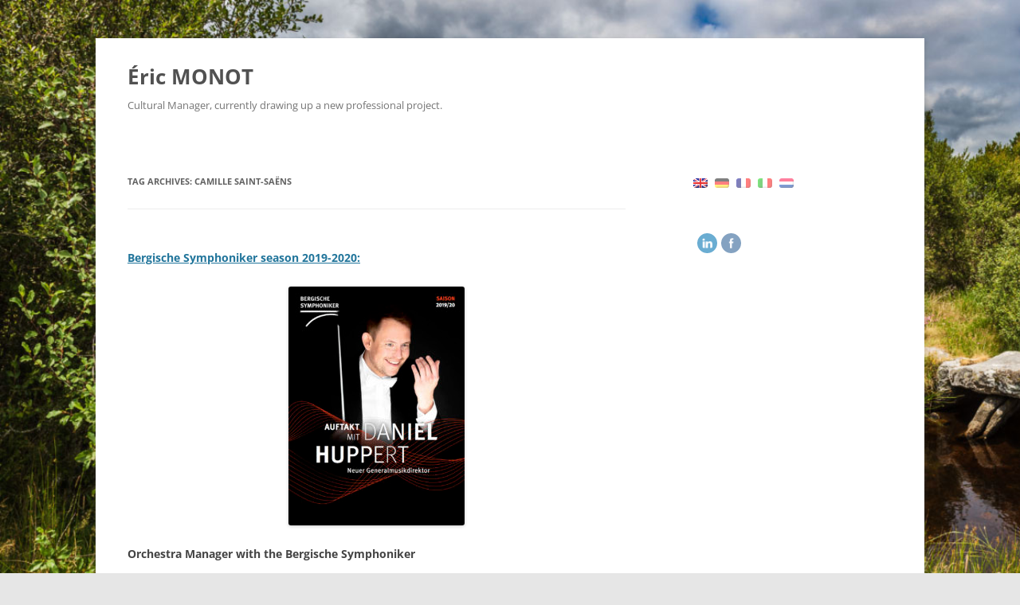

--- FILE ---
content_type: text/html; charset=UTF-8
request_url: https://eric-monot.net/en/archives/tag/camille-saint-saens
body_size: 22907
content:
<!DOCTYPE html>
<!--[if IE 7]>
<html class="ie ie7" lang="en-US">
<![endif]-->
<!--[if IE 8]>
<html class="ie ie8" lang="en-US">
<![endif]-->
<!--[if !(IE 7) & !(IE 8)]><!-->
<html lang="en-US">
<!--<![endif]-->
<head>
<meta charset="UTF-8" />
<meta name="viewport" content="width=device-width, initial-scale=1.0" />
<title>Camille Saint-Saëns | Éric MONOT</title>
<link rel="profile" href="https://gmpg.org/xfn/11" />
<link rel="pingback" href="https://eric-monot.net/xmlrpc.php">
<!--[if lt IE 9]>
<script src="https://eric-monot.net/wp-content/themes/twentytwelve/js/html5.js?ver=3.7.0" type="text/javascript"></script>
<![endif]-->
<meta name='robots' content='max-image-preview:large' />
	<style>img:is([sizes="auto" i], [sizes^="auto," i]) { contain-intrinsic-size: 3000px 1500px }</style>
	<link rel="alternate" type="application/rss+xml" title="[:en]Éric MONOT[:de]Éric MONOT[:fr]Éric MONOT[:it]Éric MONOT[:nl]Éric MONOT &raquo; Feed" href="https://eric-monot.net/en/feed" />
<link rel="alternate" type="application/rss+xml" title="[:en]Éric MONOT[:de]Éric MONOT[:fr]Éric MONOT[:it]Éric MONOT[:nl]Éric MONOT &raquo; Comments Feed" href="https://eric-monot.net/en/comments/feed" />
<link rel="alternate" type="application/rss+xml" title="[:en]Éric MONOT[:de]Éric MONOT[:fr]Éric MONOT[:it]Éric MONOT[:nl]Éric MONOT &raquo; Camille Saint-Saëns Tag Feed" href="https://eric-monot.net/en/archives/tag/camille-saint-saens/feed" />
<script type="text/javascript">
/* <![CDATA[ */
window._wpemojiSettings = {"baseUrl":"https:\/\/s.w.org\/images\/core\/emoji\/15.0.3\/72x72\/","ext":".png","svgUrl":"https:\/\/s.w.org\/images\/core\/emoji\/15.0.3\/svg\/","svgExt":".svg","source":{"concatemoji":"https:\/\/eric-monot.net\/wp-includes\/js\/wp-emoji-release.min.js?ver=6.7.4"}};
/*! This file is auto-generated */
!function(i,n){var o,s,e;function c(e){try{var t={supportTests:e,timestamp:(new Date).valueOf()};sessionStorage.setItem(o,JSON.stringify(t))}catch(e){}}function p(e,t,n){e.clearRect(0,0,e.canvas.width,e.canvas.height),e.fillText(t,0,0);var t=new Uint32Array(e.getImageData(0,0,e.canvas.width,e.canvas.height).data),r=(e.clearRect(0,0,e.canvas.width,e.canvas.height),e.fillText(n,0,0),new Uint32Array(e.getImageData(0,0,e.canvas.width,e.canvas.height).data));return t.every(function(e,t){return e===r[t]})}function u(e,t,n){switch(t){case"flag":return n(e,"\ud83c\udff3\ufe0f\u200d\u26a7\ufe0f","\ud83c\udff3\ufe0f\u200b\u26a7\ufe0f")?!1:!n(e,"\ud83c\uddfa\ud83c\uddf3","\ud83c\uddfa\u200b\ud83c\uddf3")&&!n(e,"\ud83c\udff4\udb40\udc67\udb40\udc62\udb40\udc65\udb40\udc6e\udb40\udc67\udb40\udc7f","\ud83c\udff4\u200b\udb40\udc67\u200b\udb40\udc62\u200b\udb40\udc65\u200b\udb40\udc6e\u200b\udb40\udc67\u200b\udb40\udc7f");case"emoji":return!n(e,"\ud83d\udc26\u200d\u2b1b","\ud83d\udc26\u200b\u2b1b")}return!1}function f(e,t,n){var r="undefined"!=typeof WorkerGlobalScope&&self instanceof WorkerGlobalScope?new OffscreenCanvas(300,150):i.createElement("canvas"),a=r.getContext("2d",{willReadFrequently:!0}),o=(a.textBaseline="top",a.font="600 32px Arial",{});return e.forEach(function(e){o[e]=t(a,e,n)}),o}function t(e){var t=i.createElement("script");t.src=e,t.defer=!0,i.head.appendChild(t)}"undefined"!=typeof Promise&&(o="wpEmojiSettingsSupports",s=["flag","emoji"],n.supports={everything:!0,everythingExceptFlag:!0},e=new Promise(function(e){i.addEventListener("DOMContentLoaded",e,{once:!0})}),new Promise(function(t){var n=function(){try{var e=JSON.parse(sessionStorage.getItem(o));if("object"==typeof e&&"number"==typeof e.timestamp&&(new Date).valueOf()<e.timestamp+604800&&"object"==typeof e.supportTests)return e.supportTests}catch(e){}return null}();if(!n){if("undefined"!=typeof Worker&&"undefined"!=typeof OffscreenCanvas&&"undefined"!=typeof URL&&URL.createObjectURL&&"undefined"!=typeof Blob)try{var e="postMessage("+f.toString()+"("+[JSON.stringify(s),u.toString(),p.toString()].join(",")+"));",r=new Blob([e],{type:"text/javascript"}),a=new Worker(URL.createObjectURL(r),{name:"wpTestEmojiSupports"});return void(a.onmessage=function(e){c(n=e.data),a.terminate(),t(n)})}catch(e){}c(n=f(s,u,p))}t(n)}).then(function(e){for(var t in e)n.supports[t]=e[t],n.supports.everything=n.supports.everything&&n.supports[t],"flag"!==t&&(n.supports.everythingExceptFlag=n.supports.everythingExceptFlag&&n.supports[t]);n.supports.everythingExceptFlag=n.supports.everythingExceptFlag&&!n.supports.flag,n.DOMReady=!1,n.readyCallback=function(){n.DOMReady=!0}}).then(function(){return e}).then(function(){var e;n.supports.everything||(n.readyCallback(),(e=n.source||{}).concatemoji?t(e.concatemoji):e.wpemoji&&e.twemoji&&(t(e.twemoji),t(e.wpemoji)))}))}((window,document),window._wpemojiSettings);
/* ]]> */
</script>
<style id='wp-emoji-styles-inline-css' type='text/css'>

	img.wp-smiley, img.emoji {
		display: inline !important;
		border: none !important;
		box-shadow: none !important;
		height: 1em !important;
		width: 1em !important;
		margin: 0 0.07em !important;
		vertical-align: -0.1em !important;
		background: none !important;
		padding: 0 !important;
	}
</style>
<link rel='stylesheet' id='wp-block-library-css' href='https://eric-monot.net/wp-includes/css/dist/block-library/style.min.css?ver=6.7.4' type='text/css' media='all' />
<style id='wp-block-library-theme-inline-css' type='text/css'>
.wp-block-audio :where(figcaption){color:#555;font-size:13px;text-align:center}.is-dark-theme .wp-block-audio :where(figcaption){color:#ffffffa6}.wp-block-audio{margin:0 0 1em}.wp-block-code{border:1px solid #ccc;border-radius:4px;font-family:Menlo,Consolas,monaco,monospace;padding:.8em 1em}.wp-block-embed :where(figcaption){color:#555;font-size:13px;text-align:center}.is-dark-theme .wp-block-embed :where(figcaption){color:#ffffffa6}.wp-block-embed{margin:0 0 1em}.blocks-gallery-caption{color:#555;font-size:13px;text-align:center}.is-dark-theme .blocks-gallery-caption{color:#ffffffa6}:root :where(.wp-block-image figcaption){color:#555;font-size:13px;text-align:center}.is-dark-theme :root :where(.wp-block-image figcaption){color:#ffffffa6}.wp-block-image{margin:0 0 1em}.wp-block-pullquote{border-bottom:4px solid;border-top:4px solid;color:currentColor;margin-bottom:1.75em}.wp-block-pullquote cite,.wp-block-pullquote footer,.wp-block-pullquote__citation{color:currentColor;font-size:.8125em;font-style:normal;text-transform:uppercase}.wp-block-quote{border-left:.25em solid;margin:0 0 1.75em;padding-left:1em}.wp-block-quote cite,.wp-block-quote footer{color:currentColor;font-size:.8125em;font-style:normal;position:relative}.wp-block-quote:where(.has-text-align-right){border-left:none;border-right:.25em solid;padding-left:0;padding-right:1em}.wp-block-quote:where(.has-text-align-center){border:none;padding-left:0}.wp-block-quote.is-large,.wp-block-quote.is-style-large,.wp-block-quote:where(.is-style-plain){border:none}.wp-block-search .wp-block-search__label{font-weight:700}.wp-block-search__button{border:1px solid #ccc;padding:.375em .625em}:where(.wp-block-group.has-background){padding:1.25em 2.375em}.wp-block-separator.has-css-opacity{opacity:.4}.wp-block-separator{border:none;border-bottom:2px solid;margin-left:auto;margin-right:auto}.wp-block-separator.has-alpha-channel-opacity{opacity:1}.wp-block-separator:not(.is-style-wide):not(.is-style-dots){width:100px}.wp-block-separator.has-background:not(.is-style-dots){border-bottom:none;height:1px}.wp-block-separator.has-background:not(.is-style-wide):not(.is-style-dots){height:2px}.wp-block-table{margin:0 0 1em}.wp-block-table td,.wp-block-table th{word-break:normal}.wp-block-table :where(figcaption){color:#555;font-size:13px;text-align:center}.is-dark-theme .wp-block-table :where(figcaption){color:#ffffffa6}.wp-block-video :where(figcaption){color:#555;font-size:13px;text-align:center}.is-dark-theme .wp-block-video :where(figcaption){color:#ffffffa6}.wp-block-video{margin:0 0 1em}:root :where(.wp-block-template-part.has-background){margin-bottom:0;margin-top:0;padding:1.25em 2.375em}
</style>
<style id='classic-theme-styles-inline-css' type='text/css'>
/*! This file is auto-generated */
.wp-block-button__link{color:#fff;background-color:#32373c;border-radius:9999px;box-shadow:none;text-decoration:none;padding:calc(.667em + 2px) calc(1.333em + 2px);font-size:1.125em}.wp-block-file__button{background:#32373c;color:#fff;text-decoration:none}
</style>
<style id='global-styles-inline-css' type='text/css'>
:root{--wp--preset--aspect-ratio--square: 1;--wp--preset--aspect-ratio--4-3: 4/3;--wp--preset--aspect-ratio--3-4: 3/4;--wp--preset--aspect-ratio--3-2: 3/2;--wp--preset--aspect-ratio--2-3: 2/3;--wp--preset--aspect-ratio--16-9: 16/9;--wp--preset--aspect-ratio--9-16: 9/16;--wp--preset--color--black: #000000;--wp--preset--color--cyan-bluish-gray: #abb8c3;--wp--preset--color--white: #fff;--wp--preset--color--pale-pink: #f78da7;--wp--preset--color--vivid-red: #cf2e2e;--wp--preset--color--luminous-vivid-orange: #ff6900;--wp--preset--color--luminous-vivid-amber: #fcb900;--wp--preset--color--light-green-cyan: #7bdcb5;--wp--preset--color--vivid-green-cyan: #00d084;--wp--preset--color--pale-cyan-blue: #8ed1fc;--wp--preset--color--vivid-cyan-blue: #0693e3;--wp--preset--color--vivid-purple: #9b51e0;--wp--preset--color--blue: #21759b;--wp--preset--color--dark-gray: #444;--wp--preset--color--medium-gray: #9f9f9f;--wp--preset--color--light-gray: #e6e6e6;--wp--preset--gradient--vivid-cyan-blue-to-vivid-purple: linear-gradient(135deg,rgba(6,147,227,1) 0%,rgb(155,81,224) 100%);--wp--preset--gradient--light-green-cyan-to-vivid-green-cyan: linear-gradient(135deg,rgb(122,220,180) 0%,rgb(0,208,130) 100%);--wp--preset--gradient--luminous-vivid-amber-to-luminous-vivid-orange: linear-gradient(135deg,rgba(252,185,0,1) 0%,rgba(255,105,0,1) 100%);--wp--preset--gradient--luminous-vivid-orange-to-vivid-red: linear-gradient(135deg,rgba(255,105,0,1) 0%,rgb(207,46,46) 100%);--wp--preset--gradient--very-light-gray-to-cyan-bluish-gray: linear-gradient(135deg,rgb(238,238,238) 0%,rgb(169,184,195) 100%);--wp--preset--gradient--cool-to-warm-spectrum: linear-gradient(135deg,rgb(74,234,220) 0%,rgb(151,120,209) 20%,rgb(207,42,186) 40%,rgb(238,44,130) 60%,rgb(251,105,98) 80%,rgb(254,248,76) 100%);--wp--preset--gradient--blush-light-purple: linear-gradient(135deg,rgb(255,206,236) 0%,rgb(152,150,240) 100%);--wp--preset--gradient--blush-bordeaux: linear-gradient(135deg,rgb(254,205,165) 0%,rgb(254,45,45) 50%,rgb(107,0,62) 100%);--wp--preset--gradient--luminous-dusk: linear-gradient(135deg,rgb(255,203,112) 0%,rgb(199,81,192) 50%,rgb(65,88,208) 100%);--wp--preset--gradient--pale-ocean: linear-gradient(135deg,rgb(255,245,203) 0%,rgb(182,227,212) 50%,rgb(51,167,181) 100%);--wp--preset--gradient--electric-grass: linear-gradient(135deg,rgb(202,248,128) 0%,rgb(113,206,126) 100%);--wp--preset--gradient--midnight: linear-gradient(135deg,rgb(2,3,129) 0%,rgb(40,116,252) 100%);--wp--preset--font-size--small: 13px;--wp--preset--font-size--medium: 20px;--wp--preset--font-size--large: 36px;--wp--preset--font-size--x-large: 42px;--wp--preset--spacing--20: 0.44rem;--wp--preset--spacing--30: 0.67rem;--wp--preset--spacing--40: 1rem;--wp--preset--spacing--50: 1.5rem;--wp--preset--spacing--60: 2.25rem;--wp--preset--spacing--70: 3.38rem;--wp--preset--spacing--80: 5.06rem;--wp--preset--shadow--natural: 6px 6px 9px rgba(0, 0, 0, 0.2);--wp--preset--shadow--deep: 12px 12px 50px rgba(0, 0, 0, 0.4);--wp--preset--shadow--sharp: 6px 6px 0px rgba(0, 0, 0, 0.2);--wp--preset--shadow--outlined: 6px 6px 0px -3px rgba(255, 255, 255, 1), 6px 6px rgba(0, 0, 0, 1);--wp--preset--shadow--crisp: 6px 6px 0px rgba(0, 0, 0, 1);}:where(.is-layout-flex){gap: 0.5em;}:where(.is-layout-grid){gap: 0.5em;}body .is-layout-flex{display: flex;}.is-layout-flex{flex-wrap: wrap;align-items: center;}.is-layout-flex > :is(*, div){margin: 0;}body .is-layout-grid{display: grid;}.is-layout-grid > :is(*, div){margin: 0;}:where(.wp-block-columns.is-layout-flex){gap: 2em;}:where(.wp-block-columns.is-layout-grid){gap: 2em;}:where(.wp-block-post-template.is-layout-flex){gap: 1.25em;}:where(.wp-block-post-template.is-layout-grid){gap: 1.25em;}.has-black-color{color: var(--wp--preset--color--black) !important;}.has-cyan-bluish-gray-color{color: var(--wp--preset--color--cyan-bluish-gray) !important;}.has-white-color{color: var(--wp--preset--color--white) !important;}.has-pale-pink-color{color: var(--wp--preset--color--pale-pink) !important;}.has-vivid-red-color{color: var(--wp--preset--color--vivid-red) !important;}.has-luminous-vivid-orange-color{color: var(--wp--preset--color--luminous-vivid-orange) !important;}.has-luminous-vivid-amber-color{color: var(--wp--preset--color--luminous-vivid-amber) !important;}.has-light-green-cyan-color{color: var(--wp--preset--color--light-green-cyan) !important;}.has-vivid-green-cyan-color{color: var(--wp--preset--color--vivid-green-cyan) !important;}.has-pale-cyan-blue-color{color: var(--wp--preset--color--pale-cyan-blue) !important;}.has-vivid-cyan-blue-color{color: var(--wp--preset--color--vivid-cyan-blue) !important;}.has-vivid-purple-color{color: var(--wp--preset--color--vivid-purple) !important;}.has-black-background-color{background-color: var(--wp--preset--color--black) !important;}.has-cyan-bluish-gray-background-color{background-color: var(--wp--preset--color--cyan-bluish-gray) !important;}.has-white-background-color{background-color: var(--wp--preset--color--white) !important;}.has-pale-pink-background-color{background-color: var(--wp--preset--color--pale-pink) !important;}.has-vivid-red-background-color{background-color: var(--wp--preset--color--vivid-red) !important;}.has-luminous-vivid-orange-background-color{background-color: var(--wp--preset--color--luminous-vivid-orange) !important;}.has-luminous-vivid-amber-background-color{background-color: var(--wp--preset--color--luminous-vivid-amber) !important;}.has-light-green-cyan-background-color{background-color: var(--wp--preset--color--light-green-cyan) !important;}.has-vivid-green-cyan-background-color{background-color: var(--wp--preset--color--vivid-green-cyan) !important;}.has-pale-cyan-blue-background-color{background-color: var(--wp--preset--color--pale-cyan-blue) !important;}.has-vivid-cyan-blue-background-color{background-color: var(--wp--preset--color--vivid-cyan-blue) !important;}.has-vivid-purple-background-color{background-color: var(--wp--preset--color--vivid-purple) !important;}.has-black-border-color{border-color: var(--wp--preset--color--black) !important;}.has-cyan-bluish-gray-border-color{border-color: var(--wp--preset--color--cyan-bluish-gray) !important;}.has-white-border-color{border-color: var(--wp--preset--color--white) !important;}.has-pale-pink-border-color{border-color: var(--wp--preset--color--pale-pink) !important;}.has-vivid-red-border-color{border-color: var(--wp--preset--color--vivid-red) !important;}.has-luminous-vivid-orange-border-color{border-color: var(--wp--preset--color--luminous-vivid-orange) !important;}.has-luminous-vivid-amber-border-color{border-color: var(--wp--preset--color--luminous-vivid-amber) !important;}.has-light-green-cyan-border-color{border-color: var(--wp--preset--color--light-green-cyan) !important;}.has-vivid-green-cyan-border-color{border-color: var(--wp--preset--color--vivid-green-cyan) !important;}.has-pale-cyan-blue-border-color{border-color: var(--wp--preset--color--pale-cyan-blue) !important;}.has-vivid-cyan-blue-border-color{border-color: var(--wp--preset--color--vivid-cyan-blue) !important;}.has-vivid-purple-border-color{border-color: var(--wp--preset--color--vivid-purple) !important;}.has-vivid-cyan-blue-to-vivid-purple-gradient-background{background: var(--wp--preset--gradient--vivid-cyan-blue-to-vivid-purple) !important;}.has-light-green-cyan-to-vivid-green-cyan-gradient-background{background: var(--wp--preset--gradient--light-green-cyan-to-vivid-green-cyan) !important;}.has-luminous-vivid-amber-to-luminous-vivid-orange-gradient-background{background: var(--wp--preset--gradient--luminous-vivid-amber-to-luminous-vivid-orange) !important;}.has-luminous-vivid-orange-to-vivid-red-gradient-background{background: var(--wp--preset--gradient--luminous-vivid-orange-to-vivid-red) !important;}.has-very-light-gray-to-cyan-bluish-gray-gradient-background{background: var(--wp--preset--gradient--very-light-gray-to-cyan-bluish-gray) !important;}.has-cool-to-warm-spectrum-gradient-background{background: var(--wp--preset--gradient--cool-to-warm-spectrum) !important;}.has-blush-light-purple-gradient-background{background: var(--wp--preset--gradient--blush-light-purple) !important;}.has-blush-bordeaux-gradient-background{background: var(--wp--preset--gradient--blush-bordeaux) !important;}.has-luminous-dusk-gradient-background{background: var(--wp--preset--gradient--luminous-dusk) !important;}.has-pale-ocean-gradient-background{background: var(--wp--preset--gradient--pale-ocean) !important;}.has-electric-grass-gradient-background{background: var(--wp--preset--gradient--electric-grass) !important;}.has-midnight-gradient-background{background: var(--wp--preset--gradient--midnight) !important;}.has-small-font-size{font-size: var(--wp--preset--font-size--small) !important;}.has-medium-font-size{font-size: var(--wp--preset--font-size--medium) !important;}.has-large-font-size{font-size: var(--wp--preset--font-size--large) !important;}.has-x-large-font-size{font-size: var(--wp--preset--font-size--x-large) !important;}
:where(.wp-block-post-template.is-layout-flex){gap: 1.25em;}:where(.wp-block-post-template.is-layout-grid){gap: 1.25em;}
:where(.wp-block-columns.is-layout-flex){gap: 2em;}:where(.wp-block-columns.is-layout-grid){gap: 2em;}
:root :where(.wp-block-pullquote){font-size: 1.5em;line-height: 1.6;}
</style>
<link rel='stylesheet' id='SFSIPLUSmainCss-css' href='https://eric-monot.net/wp-content/plugins/ultimate-social-media-plus/css/sfsi-style.css?ver=3.7.1' type='text/css' media='all' />
<link rel='stylesheet' id='disable_sfsiplus-css' href='https://eric-monot.net/wp-content/plugins/ultimate-social-media-plus/css/disable_sfsi.css?ver=6.7.4' type='text/css' media='all' />
<link rel='stylesheet' id='twentytwelve-fonts-css' href='https://eric-monot.net/wp-content/themes/twentytwelve/fonts/font-open-sans.css?ver=20230328' type='text/css' media='all' />
<link rel='stylesheet' id='twentytwelve-style-css' href='https://eric-monot.net/wp-content/themes/twentytwelve/style.css?ver=20250715' type='text/css' media='all' />
<link rel='stylesheet' id='twentytwelve-block-style-css' href='https://eric-monot.net/wp-content/themes/twentytwelve/css/blocks.css?ver=20240812' type='text/css' media='all' />
<!--[if lt IE 9]>
<link rel='stylesheet' id='twentytwelve-ie-css' href='https://eric-monot.net/wp-content/themes/twentytwelve/css/ie.css?ver=20240722' type='text/css' media='all' />
<![endif]-->
<script type="text/javascript" src="https://eric-monot.net/wp-includes/js/jquery/jquery.min.js?ver=3.7.1" id="jquery-core-js"></script>
<script type="text/javascript" src="https://eric-monot.net/wp-includes/js/jquery/jquery-migrate.min.js?ver=3.4.1" id="jquery-migrate-js"></script>
<script type="text/javascript" src="https://eric-monot.net/wp-content/themes/twentytwelve/js/navigation.js?ver=20250303" id="twentytwelve-navigation-js" defer="defer" data-wp-strategy="defer"></script>
<link rel="https://api.w.org/" href="https://eric-monot.net/en/wp-json/" /><link rel="alternate" title="JSON" type="application/json" href="https://eric-monot.net/en/wp-json/wp/v2/tags/616" /><link rel="EditURI" type="application/rsd+xml" title="RSD" href="https://eric-monot.net/xmlrpc.php?rsd" />
<meta name="generator" content="WordPress 6.7.4" />
	<script>
		window.addEventListener("sfsi_plus_functions_loaded", function() {
			var body = document.getElementsByTagName('body')[0];
			// console.log(body);
			body.classList.add("sfsi_plus_3.53");
		})
		// window.addEventListener('sfsi_plus_functions_loaded',function(e) {
		// 	jQuery("body").addClass("sfsi_plus_3.53")
		// });
		jQuery(document).ready(function(e) {
			jQuery("body").addClass("sfsi_plus_3.53")
		});

		function sfsi_plus_processfurther(ref) {
			var feed_id = '[base64]';
			var feedtype = 8;
			var email = jQuery(ref).find('input[name="email"]').val();
			var filter = /^(([^<>()[\]\\.,;:\s@\"]+(\.[^<>()[\]\\.,;:\s@\"]+)*)|(\".+\"))@((\[[0-9]{1,3}\.[0-9]{1,3}\.[0-9]{1,3}\.[0-9]{1,3}\])|(([a-zA-Z\-0-9]+\.)+[a-zA-Z]{2,}))$/;
			if ((email != "Enter your email") && (filter.test(email))) {
				if (feedtype == "8") {
					var url = "https://api.follow.it/subscription-form/" + feed_id + "/" + feedtype;
					window.open(url, "popupwindow", "scrollbars=yes,width=1080,height=760");
					return true;
				}
			} else {
				alert("Please enter email address");
				jQuery(ref).find('input[name="email"]').focus();
				return false;
			}
		}
	</script>
	<style>
		.sfsi_plus_subscribe_Popinner {
			width: 100% !important;
			height: auto !important;
			border: 1px solid #b5b5b5 !important;
			padding: 18px 0px !important;
			background-color: #ffffff !important;
		}

		.sfsi_plus_subscribe_Popinner form {
			margin: 0 20px !important;
		}

		.sfsi_plus_subscribe_Popinner h5 {
			font-family: Helvetica,Arial,sans-serif !important;

			font-weight: bold !important;
			color: #000000 !important;
			font-size: 16px !important;
			text-align: center !important;
			margin: 0 0 10px !important;
			padding: 0 !important;
		}

		.sfsi_plus_subscription_form_field {
			margin: 5px 0 !important;
			width: 100% !important;
			display: inline-flex;
			display: -webkit-inline-flex;
		}

		.sfsi_plus_subscription_form_field input {
			width: 100% !important;
			padding: 10px 0px !important;
		}

		.sfsi_plus_subscribe_Popinner input[type=email] {
			font-family: Helvetica,Arial,sans-serif !important;

			font-style: normal !important;
			color:  !important;
			font-size: 14px !important;
			text-align: center !important;
		}

		.sfsi_plus_subscribe_Popinner input[type=email]::-webkit-input-placeholder {
			font-family: Helvetica,Arial,sans-serif !important;

			font-style: normal !important;
			color:  !important;
			font-size: 14px !important;
			text-align: center !important;
		}

		.sfsi_plus_subscribe_Popinner input[type=email]:-moz-placeholder {
			/* Firefox 18- */
			font-family: Helvetica,Arial,sans-serif !important;

			font-style: normal !important;
			color:  !important;
			font-size: 14px !important;
			text-align: center !important;
		}

		.sfsi_plus_subscribe_Popinner input[type=email]::-moz-placeholder {
			/* Firefox 19+ */
			font-family: Helvetica,Arial,sans-serif !important;

			font-style: normal !important;
			color:  !important;
			font-size: 14px !important;
			text-align: center !important;
		}

		.sfsi_plus_subscribe_Popinner input[type=email]:-ms-input-placeholder {
			font-family: Helvetica,Arial,sans-serif !important;

			font-style: normal !important;
			color:  !important;
			font-size: 14px !important;
			text-align: center !important;
		}

		.sfsi_plus_subscribe_Popinner input[type=submit] {
			font-family: Helvetica,Arial,sans-serif !important;

			font-weight: bold !important;
			color: #000000 !important;
			font-size: 16px !important;
			text-align: center !important;
			background-color: #dedede !important;
		}
	</style>
	 <meta name="viewport" content="width=device-width, initial-scale=1"><style type="text/css">
.qtranxs_flag_en {background-image: url(https://eric-monot.net/wp-content/plugins/qtranslate-x/flags/gb.png); background-repeat: no-repeat;}
.qtranxs_flag_de {background-image: url(https://eric-monot.net/wp-content/plugins/qtranslate-x/flags/de.png); background-repeat: no-repeat;}
.qtranxs_flag_fr {background-image: url(https://eric-monot.net/wp-content/plugins/qtranslate-x/flags/fr.png); background-repeat: no-repeat;}
.qtranxs_flag_it {background-image: url(https://eric-monot.net/wp-content/plugins/qtranslate-x/flags/it.png); background-repeat: no-repeat;}
.qtranxs_flag_nl {background-image: url(https://eric-monot.net/wp-content/plugins/qtranslate-x/flags/nl.png); background-repeat: no-repeat;}
</style>
<link hreflang="en" href="https://eric-monot.net/en/archives/tag/camille-saint-saens" rel="alternate" />
<link hreflang="de" href="https://eric-monot.net/de/archives/tag/camille-saint-saens" rel="alternate" />
<link hreflang="fr" href="https://eric-monot.net/fr/archives/tag/camille-saint-saens" rel="alternate" />
<link hreflang="it" href="https://eric-monot.net/it/archives/tag/camille-saint-saens" rel="alternate" />
<link hreflang="nl" href="https://eric-monot.net/nl/archives/tag/camille-saint-saens" rel="alternate" />
<link hreflang="x-default" href="https://eric-monot.net/en/archives/tag/camille-saint-saens" rel="alternate" />
<meta name="generator" content="qTranslate-X 3.4.6.8" />
<style type="text/css" id="custom-background-css">
body.custom-background { background-image: url("https://eric-monot.net/wp-content/uploads/2025/02/15092-france-Correze-Tourbiere-et-landes-du-Pont-la-Pierre-Tarnac-plateau-des-Millevaches-panorama-sentucq.h.jpg"); background-position: left top; background-size: cover; background-repeat: no-repeat; background-attachment: fixed; }
</style>
			<style type="text/css" id="wp-custom-css">
			.entry-meta {
	display: none;
}		</style>
		</head>

<body class="archive tag tag-camille-saint-saens tag-616 custom-background wp-embed-responsive sfsi_plus_actvite_theme_flat custom-font-enabled single-author">
<div id="page" class="hfeed site">
	<a class="screen-reader-text skip-link" href="#content">Skip to content</a>
	<header id="masthead" class="site-header">
		<hgroup>
					<h1 class="site-title"><a href="https://eric-monot.net/en/" rel="home" >Éric MONOT</a></h1>
			<h2 class="site-description">Cultural Manager, currently drawing up a new professional project.</h2>
		</hgroup>

		<nav id="site-navigation" class="main-navigation">
			<button class="menu-toggle">Menu</button>
					</nav><!-- #site-navigation -->

			</header><!-- #masthead -->

	<div id="main" class="wrapper">

	<section id="primary" class="site-content">
		<div id="content" role="main">

					<header class="archive-header">
				<h1 class="archive-title">
				Tag Archives: <span>Camille Saint-Saëns</span>				</h1>

						</header><!-- .archive-header -->

			
	<article id="post-2924" class="post-2924 post type-post status-publish format-standard hentry category-chamber-music category-concert category-concert-series category-crossover category-dance category-educational-workshop category-fundraising-event category-guest-performance category-music-competition category-children category-open-day category-opera category-operette category-open-air-concert category-recording tag-abtei-brauweiler tag-adreana-kraschewski tag-akademie tag-alexander-glasunow tag-alexander-krichel tag-alexander-zemlinsky tag-alexey-sychev tag-alfredo-catalani tag-amilcare-ponchielli tag-andrzej-panufnik tag-anna-werle tag-anna-marie-schafer tag-anthony-bramall tag-anton-hipp tag-anton-saris tag-antonin-dvorak tag-antonio-vivaldi tag-aufnahme tag-aula tag-aula-des-berufskollegs tag-aula-des-hummling-gymnasiums tag-backstage-lounge tag-ballett-der-tatarischen-staatsoper-kasan tag-bar-avni tag-beckum tag-bedrich-smetana tag-benefizkonzert tag-bergische-symphoniker tag-blaserquintett tag-blockflotenkonzert tag-bruckenpark tag-burkhard-a-schmitt tag-cacilia-wolkenburg tag-camille-saint-saens tag-caprice tag-carl-maria-von-weber tag-carl-michael-ziehrer tag-carlo-monza tag-cavalleria-rusticana tag-cello-concerto tag-cellokonzert tag-chamber-ensemble tag-chamber-music tag-charles-gounod tag-charles-lefebvre tag-chor-der-bergischen-symphoniker tag-christian-poewe tag-clara-maria-bauer tag-claude-debussy tag-clemens-saal tag-clemenssaal tag-concert tag-concerto tag-cristiano-fioravanti tag-curse tag-daniel-huppert tag-darius-milhaud tag-der-schauspieldirektor tag-die-entfuhrung-aus-dem-serail tag-die-seejungfrau tag-dimitri-sjostakovitsj tag-divertissementchen tag-dmitri-shostakovich tag-dmitri-sjostakovitsj tag-dmitrij-schostakowitsch tag-dusseldorf tag-eduard-straus tag-edvard-grieg tag-ehrenhain tag-elizabeth-moran tag-energie-und-wasser-fur-remscheid tag-erich-wolfgang-korngold tag-erich-zeisl tag-essen tag-essen-philharmonic-hall tag-essener-damenchor tag-estelle-kruger tag-esther-hilsberg tag-europahymne tag-ewr-wagenhalle tag-familienkonzert tag-fanfare tag-farhad-garayusifli tag-felix-krupa-koltun tag-felix-mendelssohn-bartholdy tag-ferdinand-herold tag-fernando-palomeque tag-festakt tag-film-music tag-filmmusik tag-forellenquintett tag-francesco-geminiani tag-franz-lehar tag-franz-liszt tag-franz-schubert tag-frauenchor-hochdahl-1942 tag-frederic-chopin tag-frederick-loewe tag-gabriel-faure tag-gastspiel tag-geburtshaus-rontgen tag-georg-friedrich-handel tag-georg-fritzsch tag-georges-bizet tag-giacomo-puccini tag-gianni-schicchi tag-gioacchino-rossini tag-gioachino-rossini tag-giuseppe-verdi tag-grafrath tag-gregor-rot tag-gruppe-piray tag-gustav-holst tag-gustav-mahler tag-haan tag-hae-min-gesner tag-harald-martini tag-harfenkonzert tag-harmoniemesse tag-harp-concerto tag-harutyun-muradyan tag-haus-mungsten tag-heike-bader tag-heimatbuhne tag-heinrich-schutz-kantorei tag-hochschule-fur-musik-und-tanz-koln tag-holger-marks tag-hor-labor tag-horn-concerto tag-hornkonzert tag-horst-klauser tag-howard-shore tag-igor-folwill tag-il-turco-in-italia tag-inga-hilsberg tag-iosif-ivanovici tag-isang-enders tag-jacques-ibert tag-jacques-offenbach tag-javier-alvarez tag-jean-francaix tag-johann-nepomuk-hummel tag-johann-sebastian-bach tag-johann-straus tag-johann-strauss tag-johannes-marsovszky tag-john-williams tag-jorg-martin-kirschnereit tag-josef-straus tag-joseph-haydn tag-jugend-brilliert tag-jugend-spielt-klassik tag-jupiter tag-kammerensemble tag-kammerkonzert tag-kammermusik tag-kammeroper tag-kammeroper-koln tag-kantate tag-karl-august-jung-platz tag-karneval tag-karnevalskonzert tag-katharina-ruckgaber tag-klavierkonzert tag-klavierquartett tag-klavierquintett tag-koln tag-kolner-manner-gesang-verein tag-konzert tag-konzerthaus tag-konzertmuschel tag-kulturmanagement-solingen tag-kulturscouts-bergisches-land tag-kulturzentrum-herne tag-kunstmuseum tag-la-boheme tag-la-gioconda tag-la-vie-parisienne tag-landestheater-detmold tag-leh-qiao-liao tag-lied-der-deutschen tag-lina-wagner tag-lucie-ceralova tag-ludwig-van-beethoven tag-luigi-arditi tag-luisa-gehlen tag-lutherkirche tag-luttringhausen tag-lux-aeterna tag-lapprenti-sorcier tag-ma-vlast tag-marcel-sobol tag-marco-gohre tag-marek-reichert tag-maria-keller tag-marienhof tag-marienhof-der-abtei-brauweiler tag-marktplatz tag-marta-kosztolany tag-mathias-monius tag-maurice-ravel tag-maurice-steger tag-mein-vaterland tag-merqury tag-messe tag-michael-porr tag-miki-kekenj tag-mitschnitt tag-monica-mascus tag-monika-rydz tag-morten-lauridsen tag-mulheim-an-der-ruhr tag-musik-und-kunstschule-der-stadt-remscheid tag-my-fair-lady tag-nabucco tag-nationalhymne tag-neujahrskonzert tag-nino-rota tag-nurzhan-baibussinov tag-ode-an-die-freude tag-on-fire tag-oper tag-oper-koln tag-opera tag-orchesterakademie tag-orchesterinspektor tag-orchestra-manager tag-orphee-aux-enfers tag-orpheus-in-der-unterwelt tag-ouverture tag-overture tag-pariser-leben tag-partika-saal tag-patenschaft tag-paul-ben-haim tag-paul-dukas tag-pavane tag-pavane-pour-une-infante-defunte tag-peer-gynt tag-peter-ilich-tchaikovsky tag-peter-iljitsch-tschaikowsky tag-peter-kett tag-philharmonie-essen tag-piano-concerto tag-piano-quartet tag-piano-quintet tag-pietro-mascagni tag-pjotr-iljitsch-tschaikowski tag-pjotr-i-tschaikowskij tag-pjotr-iljitsch-tschaikowsky tag-pjotr-iljitsch-tsjajkovski tag-pjotr-iljitsj-tsjaikovski tag-pjotr-iljitsj-tsjajkovski tag-polizeichor-essen tag-psalm tag-pulheim tag-pulheim-brauweiler tag-quartet tag-quartett tag-quintet tag-quintett tag-rachel-doubijanski tag-radio tag-ralph-caspers tag-recorder-concerto tag-recording tag-reinhold-gliere tag-remscheid tag-remscheider-orchesterfreunde tag-richard-strauss tag-richard-wagner tag-rie-sakai tag-robert-schumann tag-robert-stolz tag-robert-schumann-hochschule tag-rodrigo-tomillo tag-rolf-scheider tag-roman-hovenbitzer tag-salonmusik tag-salonsolisten tag-sankt-bonifatius-kirche tag-sankt-josef-kirche tag-sankt-joseph-kirche tag-schindlers-list tag-schloss-burg tag-schulkonzert tag-schulmusiken tag-silke-lohr tag-silvesterkonzert tag-sinfonia tag-sogel tag-solingen tag-solinger-freundeskreis-der-bergischen-symphoniker tag-sonata tag-sonate tag-staatenhaus tag-stadthalle tag-stadthalle-mulheim-an-der-ruhr tag-stadtkirche-solingen tag-stadtkirchenchor-remscheid tag-stadtpark tag-star-wars tag-stephan-peller tag-stephanie-schluter tag-suite tag-superman tag-symfonie tag-symphonie tag-symphony tag-tag-der-deutschen-einheit tag-tanz tag-tanze tag-teo-otto-theater tag-the-godfather tag-the-lord-of-the-rings tag-the-planets tag-the-young-persons-guide-to-the-orchestra tag-theater tag-theater-hagen tag-theater-marl tag-theater-und-konzerthaus-solingen tag-thomas-guthoff tag-thomas-heyer tag-thomas-laske tag-tico-tico-no-fuba tag-tillmann-hofs tag-tomas-kildisius tag-tondichtung tag-tosca tag-totentanz tag-trio-vokale tag-ursula-wilhelm tag-ustina-dubitsky tag-valeri-petrowitsch-kowtun tag-valerie-eickhoff tag-vasbendersaal tag-walz tag-walzer tag-wandelkonzert tag-wdr tag-wdr-3 tag-weihnachtskonzert tag-weihnachtsoratorium tag-werner-ehrhardt tag-westerwalder-dom tag-wettbewerb tag-wind-quintet tag-wirges tag-wolfgang-amadeus-mozart tag-wolfgang-manz tag-xavier-de-maistre tag-zampa tag-zequinha-de-abreu">
				<header class="entry-header">
			
						<h1 class="entry-title">
				<a href="https://eric-monot.net/en/archives/2924" rel="bookmark"></a>
			</h1>
								</header><!-- .entry-header -->

				<div class="entry-content">
			<h4><a href="http://eric-monot.net/wp-content/uploads/2019/11/BS-2019-2020.pdf" target="_blank" rel="noopener noreferrer">Bergische Symphoniker season 2019-2020:</a></h4>
<p><a href="http://eric-monot.net/wp-content/uploads/2019/11/BS-2019-2020.pdf" target="_blank" rel="noopener noreferrer"><img fetchpriority="high" decoding="async" class="size-medium wp-image-2922 aligncenter" src="http://eric-monot.net/wp-content/uploads/2019/11/1.-Seite-BS-2019-2020-221x300.jpg" alt="" width="221" height="300" srcset="https://eric-monot.net/wp-content/uploads/2019/11/1.-Seite-BS-2019-2020-221x300.jpg 221w, https://eric-monot.net/wp-content/uploads/2019/11/1.-Seite-BS-2019-2020-768x1044.jpg 768w, https://eric-monot.net/wp-content/uploads/2019/11/1.-Seite-BS-2019-2020-754x1024.jpg 754w, https://eric-monot.net/wp-content/uploads/2019/11/1.-Seite-BS-2019-2020-624x848.jpg 624w, https://eric-monot.net/wp-content/uploads/2019/11/1.-Seite-BS-2019-2020.jpg 956w" sizes="(max-width: 221px) 100vw, 221px" /></a></p>
<p><strong>Orchestra Manager with the Bergische Symphoniker</strong></p>
					</div><!-- .entry-content -->
		
		<footer class="entry-meta">
			This entry was posted in <a href="https://eric-monot.net/en/archives/category/chamber-music" rel="category tag">Chamber music</a>, <a href="https://eric-monot.net/en/archives/category/concert" rel="category tag">Concert</a>, <a href="https://eric-monot.net/en/archives/category/concert-series" rel="category tag">Concert series</a>, <a href="https://eric-monot.net/en/archives/category/crossover" rel="category tag">Crossover</a>, <a href="https://eric-monot.net/en/archives/category/dance" rel="category tag">Dance</a>, <a href="https://eric-monot.net/en/archives/category/educational-workshop" rel="category tag">Educational workshop</a>, <a href="https://eric-monot.net/en/archives/category/fundraising-event" rel="category tag">Fundraising event</a>, <a href="https://eric-monot.net/en/archives/category/guest-performance" rel="category tag">Guest performance</a>, <a href="https://eric-monot.net/en/archives/category/music-competition" rel="category tag">Music competition</a>, <a href="https://eric-monot.net/en/archives/category/children" rel="category tag">Music mediation event</a>, <a href="https://eric-monot.net/en/archives/category/open-day" rel="category tag">Open day</a>, <a href="https://eric-monot.net/en/archives/category/opera" rel="category tag">Opera</a>, <a href="https://eric-monot.net/en/archives/category/operette" rel="category tag">Operetta</a>, <a href="https://eric-monot.net/en/archives/category/open-air-concert" rel="category tag">Outdoor event</a>, <a href="https://eric-monot.net/en/archives/category/recording" rel="category tag">Recording</a> and tagged <a href="https://eric-monot.net/en/archives/tag/abtei-brauweiler" rel="tag">Abtei Brauweiler</a>, <a href="https://eric-monot.net/en/archives/tag/adreana-kraschewski" rel="tag">Adréana Kraschewski</a>, <a href="https://eric-monot.net/en/archives/tag/akademie" rel="tag">Akademie</a>, <a href="https://eric-monot.net/en/archives/tag/alexander-glasunow" rel="tag">Alexander Glasunow</a>, <a href="https://eric-monot.net/en/archives/tag/alexander-krichel" rel="tag">Alexander Krichel</a>, <a href="https://eric-monot.net/en/archives/tag/alexander-zemlinsky" rel="tag">Alexander Zemlinsky</a>, <a href="https://eric-monot.net/en/archives/tag/alexey-sychev" rel="tag">Alexey Sychev</a>, <a href="https://eric-monot.net/en/archives/tag/alfredo-catalani" rel="tag">Alfredo Catalani</a>, <a href="https://eric-monot.net/en/archives/tag/amilcare-ponchielli" rel="tag">Amilcare Ponchielli</a>, <a href="https://eric-monot.net/en/archives/tag/andrzej-panufnik" rel="tag">Andrzej Panufnik</a>, <a href="https://eric-monot.net/en/archives/tag/anna-werle" rel="tag">Anna Werle</a>, <a href="https://eric-monot.net/en/archives/tag/anna-marie-schafer" rel="tag">Anna-Marie Schäfer</a>, <a href="https://eric-monot.net/en/archives/tag/anthony-bramall" rel="tag">Anthony Bramall</a>, <a href="https://eric-monot.net/en/archives/tag/anton-hipp" rel="tag">Anton Hipp</a>, <a href="https://eric-monot.net/en/archives/tag/anton-saris" rel="tag">Anton Saris</a>, <a href="https://eric-monot.net/en/archives/tag/antonin-dvorak" rel="tag">Antonín Dvořák</a>, <a href="https://eric-monot.net/en/archives/tag/antonio-vivaldi" rel="tag">Antonio Vivaldi</a>, <a href="https://eric-monot.net/en/archives/tag/aufnahme" rel="tag">Aufnahme</a>, <a href="https://eric-monot.net/en/archives/tag/aula" rel="tag">Aula</a>, <a href="https://eric-monot.net/en/archives/tag/aula-des-berufskollegs" rel="tag">Aula des Berufskollegs</a>, <a href="https://eric-monot.net/en/archives/tag/aula-des-hummling-gymnasiums" rel="tag">Aula des Hümmling Gymnasiums</a>, <a href="https://eric-monot.net/en/archives/tag/backstage-lounge" rel="tag">Backstage Lounge</a>, <a href="https://eric-monot.net/en/archives/tag/ballett-der-tatarischen-staatsoper-kasan" rel="tag">Ballett der Tatarischen Staatsoper Kasan</a>, <a href="https://eric-monot.net/en/archives/tag/bar-avni" rel="tag">Bar Avni</a>, <a href="https://eric-monot.net/en/archives/tag/beckum" rel="tag">Beckum</a>, <a href="https://eric-monot.net/en/archives/tag/bedrich-smetana" rel="tag">Bedřich Smetana</a>, <a href="https://eric-monot.net/en/archives/tag/benefizkonzert" rel="tag">Benefizkonzert</a>, <a href="https://eric-monot.net/en/archives/tag/bergische-symphoniker" rel="tag">Bergische Symphoniker</a>, <a href="https://eric-monot.net/en/archives/tag/blaserquintett" rel="tag">Bläserquintett</a>, <a href="https://eric-monot.net/en/archives/tag/blockflotenkonzert" rel="tag">Blockflötenkonzert</a>, <a href="https://eric-monot.net/en/archives/tag/bruckenpark" rel="tag">Brückenpark</a>, <a href="https://eric-monot.net/en/archives/tag/burkhard-a-schmitt" rel="tag">Burkhard A. Schmitt</a>, <a href="https://eric-monot.net/en/archives/tag/cacilia-wolkenburg" rel="tag">Cäcilia Wolkenburg</a>, <a href="https://eric-monot.net/en/archives/tag/camille-saint-saens" rel="tag">Camille Saint-Saëns</a>, <a href="https://eric-monot.net/en/archives/tag/caprice" rel="tag">Caprice</a>, <a href="https://eric-monot.net/en/archives/tag/carl-maria-von-weber" rel="tag">Carl Maria von Weber</a>, <a href="https://eric-monot.net/en/archives/tag/carl-michael-ziehrer" rel="tag">Carl Michael Ziehrer</a>, <a href="https://eric-monot.net/en/archives/tag/carlo-monza" rel="tag">Carlo Monza</a>, <a href="https://eric-monot.net/en/archives/tag/cavalleria-rusticana" rel="tag">Cavalleria rusticana</a>, <a href="https://eric-monot.net/en/archives/tag/cello-concerto" rel="tag">Cello Concerto</a>, <a href="https://eric-monot.net/en/archives/tag/cellokonzert" rel="tag">Cellokonzert</a>, <a href="https://eric-monot.net/en/archives/tag/chamber-ensemble" rel="tag">Chamber ensemble</a>, <a href="https://eric-monot.net/en/archives/tag/chamber-music" rel="tag">Chamber music</a>, <a href="https://eric-monot.net/en/archives/tag/charles-gounod" rel="tag">Charles Gounod</a>, <a href="https://eric-monot.net/en/archives/tag/charles-lefebvre" rel="tag">Charles Lefèbvre</a>, <a href="https://eric-monot.net/en/archives/tag/chor-der-bergischen-symphoniker" rel="tag">Chor der Bergischen Symphoniker</a>, <a href="https://eric-monot.net/en/archives/tag/christian-poewe" rel="tag">Christian Poewe</a>, <a href="https://eric-monot.net/en/archives/tag/clara-maria-bauer" rel="tag">Clara Maria Bauer</a>, <a href="https://eric-monot.net/en/archives/tag/claude-debussy" rel="tag">Claude Debussy</a>, <a href="https://eric-monot.net/en/archives/tag/clemens-saal" rel="tag">Clemens-Saal</a>, <a href="https://eric-monot.net/en/archives/tag/clemenssaal" rel="tag">Clemenssaal</a>, <a href="https://eric-monot.net/en/archives/tag/concert" rel="tag">Concert</a>, <a href="https://eric-monot.net/en/archives/tag/concerto" rel="tag">Concerto</a>, <a href="https://eric-monot.net/en/archives/tag/cristiano-fioravanti" rel="tag">Cristiano Fioravanti</a>, <a href="https://eric-monot.net/en/archives/tag/curse" rel="tag">Curse</a>, <a href="https://eric-monot.net/en/archives/tag/daniel-huppert" rel="tag">Daniel Huppert</a>, <a href="https://eric-monot.net/en/archives/tag/darius-milhaud" rel="tag">Darius Milhaud</a>, <a href="https://eric-monot.net/en/archives/tag/der-schauspieldirektor" rel="tag">Der Schauspieldirektor</a>, <a href="https://eric-monot.net/en/archives/tag/die-entfuhrung-aus-dem-serail" rel="tag">Die Entführung aus dem Serail</a>, <a href="https://eric-monot.net/en/archives/tag/die-seejungfrau" rel="tag">Die Seejungfrau</a>, <a href="https://eric-monot.net/en/archives/tag/dimitri-sjostakovitsj" rel="tag">Dimitri Sjostakovitsj</a>, <a href="https://eric-monot.net/en/archives/tag/divertissementchen" rel="tag">Divertissementchen</a>, <a href="https://eric-monot.net/en/archives/tag/dmitri-shostakovich" rel="tag">Dmitri Shostakovich</a>, <a href="https://eric-monot.net/en/archives/tag/dmitri-sjostakovitsj" rel="tag">Dmitri Sjostakovitsj</a>, <a href="https://eric-monot.net/en/archives/tag/dmitrij-schostakowitsch" rel="tag">Dmitrij Schostakowitsch</a>, <a href="https://eric-monot.net/en/archives/tag/dusseldorf" rel="tag">Düsseldorf</a>, <a href="https://eric-monot.net/en/archives/tag/eduard-straus" rel="tag">Eduard Strauß</a>, <a href="https://eric-monot.net/en/archives/tag/edvard-grieg" rel="tag">Edvard Grieg</a>, <a href="https://eric-monot.net/en/archives/tag/ehrenhain" rel="tag">Ehrenhain</a>, <a href="https://eric-monot.net/en/archives/tag/elizabeth-moran" rel="tag">Elizabeth Moran</a>, <a href="https://eric-monot.net/en/archives/tag/energie-und-wasser-fur-remscheid" rel="tag">Energie und Wasser für Remscheid</a>, <a href="https://eric-monot.net/en/archives/tag/erich-wolfgang-korngold" rel="tag">Erich Wolfgang Korngold</a>, <a href="https://eric-monot.net/en/archives/tag/erich-zeisl" rel="tag">Erich Zeisl</a>, <a href="https://eric-monot.net/en/archives/tag/essen" rel="tag">Essen</a>, <a href="https://eric-monot.net/en/archives/tag/essen-philharmonic-hall" rel="tag">Essen Philharmonic Hall</a>, <a href="https://eric-monot.net/en/archives/tag/essener-damenchor" rel="tag">Essener Damenchor</a>, <a href="https://eric-monot.net/en/archives/tag/estelle-kruger" rel="tag">Estelle Kruger</a>, <a href="https://eric-monot.net/en/archives/tag/esther-hilsberg" rel="tag">Esther Hilsberg</a>, <a href="https://eric-monot.net/en/archives/tag/europahymne" rel="tag">Europahymne</a>, <a href="https://eric-monot.net/en/archives/tag/ewr-wagenhalle" rel="tag">EWR Wagenhalle</a>, <a href="https://eric-monot.net/en/archives/tag/familienkonzert" rel="tag">Familienkonzert</a>, <a href="https://eric-monot.net/en/archives/tag/fanfare" rel="tag">Fanfare</a>, <a href="https://eric-monot.net/en/archives/tag/farhad-garayusifli" rel="tag">Farhad Garayusifli</a>, <a href="https://eric-monot.net/en/archives/tag/felix-krupa-koltun" rel="tag">Felix Krupa-Koltun</a>, <a href="https://eric-monot.net/en/archives/tag/felix-mendelssohn-bartholdy" rel="tag">Felix Mendelssohn Bartholdy</a>, <a href="https://eric-monot.net/en/archives/tag/ferdinand-herold" rel="tag">Ferdinand Hérold</a>, <a href="https://eric-monot.net/en/archives/tag/fernando-palomeque" rel="tag">Fernando Palomeque</a>, <a href="https://eric-monot.net/en/archives/tag/festakt" rel="tag">Festakt</a>, <a href="https://eric-monot.net/en/archives/tag/film-music" rel="tag">Film music</a>, <a href="https://eric-monot.net/en/archives/tag/filmmusik" rel="tag">Filmmusik</a>, <a href="https://eric-monot.net/en/archives/tag/forellenquintett" rel="tag">Forellenquintett</a>, <a href="https://eric-monot.net/en/archives/tag/francesco-geminiani" rel="tag">Francesco Geminiani</a>, <a href="https://eric-monot.net/en/archives/tag/franz-lehar" rel="tag">Franz Lehár</a>, <a href="https://eric-monot.net/en/archives/tag/franz-liszt" rel="tag">Franz Liszt</a>, <a href="https://eric-monot.net/en/archives/tag/franz-schubert" rel="tag">Franz Schubert</a>, <a href="https://eric-monot.net/en/archives/tag/frauenchor-hochdahl-1942" rel="tag">Frauenchor Hochdahl 1942</a>, <a href="https://eric-monot.net/en/archives/tag/frederic-chopin" rel="tag">Frédéric Chopin</a>, <a href="https://eric-monot.net/en/archives/tag/frederick-loewe" rel="tag">Frederick Loewe</a>, <a href="https://eric-monot.net/en/archives/tag/gabriel-faure" rel="tag">Gabriel Fauré</a>, <a href="https://eric-monot.net/en/archives/tag/gastspiel" rel="tag">Gastspiel</a>, <a href="https://eric-monot.net/en/archives/tag/geburtshaus-rontgen" rel="tag">Geburtshaus Röntgen</a>, <a href="https://eric-monot.net/en/archives/tag/georg-friedrich-handel" rel="tag">Georg Friedrich Händel</a>, <a href="https://eric-monot.net/en/archives/tag/georg-fritzsch" rel="tag">Georg Fritzsch</a>, <a href="https://eric-monot.net/en/archives/tag/georges-bizet" rel="tag">Georges Bizet</a>, <a href="https://eric-monot.net/en/archives/tag/giacomo-puccini" rel="tag">Giacomo Puccini</a>, <a href="https://eric-monot.net/en/archives/tag/gianni-schicchi" rel="tag">Gianni Schicchi</a>, <a href="https://eric-monot.net/en/archives/tag/gioacchino-rossini" rel="tag">Gioacchino Rossini</a>, <a href="https://eric-monot.net/en/archives/tag/gioachino-rossini" rel="tag">Gioachino Rossini</a>, <a href="https://eric-monot.net/en/archives/tag/giuseppe-verdi" rel="tag">Giuseppe Verdi</a>, <a href="https://eric-monot.net/en/archives/tag/grafrath" rel="tag">Gräfrath</a>, <a href="https://eric-monot.net/en/archives/tag/gregor-rot" rel="tag">Gregor Rot</a>, <a href="https://eric-monot.net/en/archives/tag/gruppe-piray" rel="tag">Gruppe Piray</a>, <a href="https://eric-monot.net/en/archives/tag/gustav-holst" rel="tag">Gustav Holst</a>, <a href="https://eric-monot.net/en/archives/tag/gustav-mahler" rel="tag">Gustav Mahler</a>, <a href="https://eric-monot.net/en/archives/tag/haan" rel="tag">Haan</a>, <a href="https://eric-monot.net/en/archives/tag/hae-min-gesner" rel="tag">Hae Min Geßner</a>, <a href="https://eric-monot.net/en/archives/tag/harald-martini" rel="tag">Harald Martini</a>, <a href="https://eric-monot.net/en/archives/tag/harfenkonzert" rel="tag">Harfenkonzert</a>, <a href="https://eric-monot.net/en/archives/tag/harmoniemesse" rel="tag">Harmoniemesse</a>, <a href="https://eric-monot.net/en/archives/tag/harp-concerto" rel="tag">Harp Concerto</a>, <a href="https://eric-monot.net/en/archives/tag/harutyun-muradyan" rel="tag">Harutyun Muradyan</a>, <a href="https://eric-monot.net/en/archives/tag/haus-mungsten" rel="tag">Haus Müngsten</a>, <a href="https://eric-monot.net/en/archives/tag/heike-bader" rel="tag">Heike Bader</a>, <a href="https://eric-monot.net/en/archives/tag/heimatbuhne" rel="tag">Heimatbühne</a>, <a href="https://eric-monot.net/en/archives/tag/heinrich-schutz-kantorei" rel="tag">Heinrich-Schütz-Kantorei</a>, <a href="https://eric-monot.net/en/archives/tag/hochschule-fur-musik-und-tanz-koln" rel="tag">Hochschule für Musik und Tanz Köln</a>, <a href="https://eric-monot.net/en/archives/tag/holger-marks" rel="tag">Holger Marks</a>, <a href="https://eric-monot.net/en/archives/tag/hor-labor" rel="tag">Hör-Labor</a>, <a href="https://eric-monot.net/en/archives/tag/horn-concerto" rel="tag">Horn Concerto</a>, <a href="https://eric-monot.net/en/archives/tag/hornkonzert" rel="tag">Hornkonzert</a>, <a href="https://eric-monot.net/en/archives/tag/horst-klauser" rel="tag">Horst Kläuser</a>, <a href="https://eric-monot.net/en/archives/tag/howard-shore" rel="tag">Howard Shore</a>, <a href="https://eric-monot.net/en/archives/tag/igor-folwill" rel="tag">Igor Folwill</a>, <a href="https://eric-monot.net/en/archives/tag/il-turco-in-italia" rel="tag">Il Turco in Italia</a>, <a href="https://eric-monot.net/en/archives/tag/inga-hilsberg" rel="tag">Inga Hilsberg</a>, <a href="https://eric-monot.net/en/archives/tag/iosif-ivanovici" rel="tag">Iosif Ivanovici</a>, <a href="https://eric-monot.net/en/archives/tag/isang-enders" rel="tag">Isang Enders</a>, <a href="https://eric-monot.net/en/archives/tag/jacques-ibert" rel="tag">Jacques Ibert</a>, <a href="https://eric-monot.net/en/archives/tag/jacques-offenbach" rel="tag">Jacques Offenbach</a>, <a href="https://eric-monot.net/en/archives/tag/javier-alvarez" rel="tag">Javier Alvarez</a>, <a href="https://eric-monot.net/en/archives/tag/jean-francaix" rel="tag">Jean Francaix</a>, <a href="https://eric-monot.net/en/archives/tag/johann-nepomuk-hummel" rel="tag">Johann Nepomuk Hummel</a>, <a href="https://eric-monot.net/en/archives/tag/johann-sebastian-bach" rel="tag">Johann Sebastian Bach</a>, <a href="https://eric-monot.net/en/archives/tag/johann-straus" rel="tag">Johann Strauß</a>, <a href="https://eric-monot.net/en/archives/tag/johann-strauss" rel="tag">Johann Strauss</a>, <a href="https://eric-monot.net/en/archives/tag/johannes-marsovszky" rel="tag">Johannes Marsovszky</a>, <a href="https://eric-monot.net/en/archives/tag/john-williams" rel="tag">John Williams</a>, <a href="https://eric-monot.net/en/archives/tag/jorg-martin-kirschnereit" rel="tag">Jörg Martin Kirschnereit</a>, <a href="https://eric-monot.net/en/archives/tag/josef-straus" rel="tag">Josef Strauß</a>, <a href="https://eric-monot.net/en/archives/tag/joseph-haydn" rel="tag">Joseph Haydn</a>, <a href="https://eric-monot.net/en/archives/tag/jugend-brilliert" rel="tag">Jugend brilliert</a>, <a href="https://eric-monot.net/en/archives/tag/jugend-spielt-klassik" rel="tag">Jugend spielt Klassik</a>, <a href="https://eric-monot.net/en/archives/tag/jupiter" rel="tag">Jupiter</a>, <a href="https://eric-monot.net/en/archives/tag/kammerensemble" rel="tag">Kammerensemble</a>, <a href="https://eric-monot.net/en/archives/tag/kammerkonzert" rel="tag">Kammerkonzert</a>, <a href="https://eric-monot.net/en/archives/tag/kammermusik" rel="tag">Kammermusik</a>, <a href="https://eric-monot.net/en/archives/tag/kammeroper" rel="tag">Kammeroper</a>, <a href="https://eric-monot.net/en/archives/tag/kammeroper-koln" rel="tag">Kammeroper Köln</a>, <a href="https://eric-monot.net/en/archives/tag/kantate" rel="tag">Kantate</a>, <a href="https://eric-monot.net/en/archives/tag/karl-august-jung-platz" rel="tag">Karl-August-Jung-Platz</a>, <a href="https://eric-monot.net/en/archives/tag/karneval" rel="tag">Karneval</a>, <a href="https://eric-monot.net/en/archives/tag/karnevalskonzert" rel="tag">Karnevalskonzert</a>, <a href="https://eric-monot.net/en/archives/tag/katharina-ruckgaber" rel="tag">Katharina Ruckgaber</a>, <a href="https://eric-monot.net/en/archives/tag/klavierkonzert" rel="tag">Klavierkonzert</a>, <a href="https://eric-monot.net/en/archives/tag/klavierquartett" rel="tag">Klavierquartett</a>, <a href="https://eric-monot.net/en/archives/tag/klavierquintett" rel="tag">Klavierquintett</a>, <a href="https://eric-monot.net/en/archives/tag/koln" rel="tag">Köln</a>, <a href="https://eric-monot.net/en/archives/tag/kolner-manner-gesang-verein" rel="tag">Kölner Männer-Gesang-Verein</a>, <a href="https://eric-monot.net/en/archives/tag/konzert" rel="tag">Konzert</a>, <a href="https://eric-monot.net/en/archives/tag/konzerthaus" rel="tag">Konzerthaus</a>, <a href="https://eric-monot.net/en/archives/tag/konzertmuschel" rel="tag">Konzertmuschel</a>, <a href="https://eric-monot.net/en/archives/tag/kulturmanagement-solingen" rel="tag">Kulturmanagement Solingen</a>, <a href="https://eric-monot.net/en/archives/tag/kulturscouts-bergisches-land" rel="tag">KulturScouts Bergisches Land</a>, <a href="https://eric-monot.net/en/archives/tag/kulturzentrum-herne" rel="tag">Kulturzentrum Herne</a>, <a href="https://eric-monot.net/en/archives/tag/kunstmuseum" rel="tag">Kunstmuseum</a>, <a href="https://eric-monot.net/en/archives/tag/la-boheme" rel="tag">La Bohème</a>, <a href="https://eric-monot.net/en/archives/tag/la-gioconda" rel="tag">La Gioconda</a>, <a href="https://eric-monot.net/en/archives/tag/la-vie-parisienne" rel="tag">La Vie Parisienne</a>, <a href="https://eric-monot.net/en/archives/tag/landestheater-detmold" rel="tag">Landestheater Detmold</a>, <a href="https://eric-monot.net/en/archives/tag/leh-qiao-liao" rel="tag">Leh-Qiao Liao</a>, <a href="https://eric-monot.net/en/archives/tag/lied-der-deutschen" rel="tag">Lied der Deutschen</a>, <a href="https://eric-monot.net/en/archives/tag/lina-wagner" rel="tag">Lina Wagner</a>, <a href="https://eric-monot.net/en/archives/tag/lucie-ceralova" rel="tag">Lucie Ceralová</a>, <a href="https://eric-monot.net/en/archives/tag/ludwig-van-beethoven" rel="tag">Ludwig van Beethoven</a>, <a href="https://eric-monot.net/en/archives/tag/luigi-arditi" rel="tag">Luigi Arditi</a>, <a href="https://eric-monot.net/en/archives/tag/luisa-gehlen" rel="tag">Luisa Gehlen</a>, <a href="https://eric-monot.net/en/archives/tag/lutherkirche" rel="tag">Lutherkirche</a>, <a href="https://eric-monot.net/en/archives/tag/luttringhausen" rel="tag">Lüttringhausen</a>, <a href="https://eric-monot.net/en/archives/tag/lux-aeterna" rel="tag">Lux Aeterna</a>, <a href="https://eric-monot.net/en/archives/tag/lapprenti-sorcier" rel="tag">L’Apprenti sorcier</a>, <a href="https://eric-monot.net/en/archives/tag/ma-vlast" rel="tag">Má vlast</a>, <a href="https://eric-monot.net/en/archives/tag/marcel-sobol" rel="tag">Marcel Sobol</a>, <a href="https://eric-monot.net/en/archives/tag/marco-gohre" rel="tag">Marco Göhre</a>, <a href="https://eric-monot.net/en/archives/tag/marek-reichert" rel="tag">Marek Reichert</a>, <a href="https://eric-monot.net/en/archives/tag/maria-keller" rel="tag">Maria Keller</a>, <a href="https://eric-monot.net/en/archives/tag/marienhof" rel="tag">Marienhof</a>, <a href="https://eric-monot.net/en/archives/tag/marienhof-der-abtei-brauweiler" rel="tag">Marienhof der Abtei Brauweiler</a>, <a href="https://eric-monot.net/en/archives/tag/marktplatz" rel="tag">Marktplatz</a>, <a href="https://eric-monot.net/en/archives/tag/marta-kosztolany" rel="tag">Márta Kosztolány</a>, <a href="https://eric-monot.net/en/archives/tag/mathias-monius" rel="tag">Mathias Mönius</a>, <a href="https://eric-monot.net/en/archives/tag/maurice-ravel" rel="tag">Maurice Ravel</a>, <a href="https://eric-monot.net/en/archives/tag/maurice-steger" rel="tag">Maurice Steger</a>, <a href="https://eric-monot.net/en/archives/tag/mein-vaterland" rel="tag">Mein Vaterland</a>, <a href="https://eric-monot.net/en/archives/tag/merqury" rel="tag">MerQury</a>, <a href="https://eric-monot.net/en/archives/tag/messe" rel="tag">Messe</a>, <a href="https://eric-monot.net/en/archives/tag/michael-porr" rel="tag">Michael Porr</a>, <a href="https://eric-monot.net/en/archives/tag/miki-kekenj" rel="tag">Miki Kekenj</a>, <a href="https://eric-monot.net/en/archives/tag/mitschnitt" rel="tag">Mitschnitt</a>, <a href="https://eric-monot.net/en/archives/tag/monica-mascus" rel="tag">Monica Mascus</a>, <a href="https://eric-monot.net/en/archives/tag/monika-rydz" rel="tag">Monika Rydz</a>, <a href="https://eric-monot.net/en/archives/tag/morten-lauridsen" rel="tag">Morten Lauridsen</a>, <a href="https://eric-monot.net/en/archives/tag/mulheim-an-der-ruhr" rel="tag">Mülheim an der Ruhr</a>, <a href="https://eric-monot.net/en/archives/tag/musik-und-kunstschule-der-stadt-remscheid" rel="tag">Musik- und Kunstschule der Stadt Remscheid</a>, <a href="https://eric-monot.net/en/archives/tag/my-fair-lady" rel="tag">My Fair Lady</a>, <a href="https://eric-monot.net/en/archives/tag/nabucco" rel="tag">Nabucco</a>, <a href="https://eric-monot.net/en/archives/tag/nationalhymne" rel="tag">Nationalhymne</a>, <a href="https://eric-monot.net/en/archives/tag/neujahrskonzert" rel="tag">Neujahrskonzert</a>, <a href="https://eric-monot.net/en/archives/tag/nino-rota" rel="tag">Nino Rota</a>, <a href="https://eric-monot.net/en/archives/tag/nurzhan-baibussinov" rel="tag">Nurzhan Baibussinov</a>, <a href="https://eric-monot.net/en/archives/tag/ode-an-die-freude" rel="tag">Ode an die Freude</a>, <a href="https://eric-monot.net/en/archives/tag/on-fire" rel="tag">ON FIRE!</a>, <a href="https://eric-monot.net/en/archives/tag/oper" rel="tag">Oper</a>, <a href="https://eric-monot.net/en/archives/tag/oper-koln" rel="tag">Oper Köln</a>, <a href="https://eric-monot.net/en/archives/tag/opera" rel="tag">Opera</a>, <a href="https://eric-monot.net/en/archives/tag/orchesterakademie" rel="tag">Orchesterakademie</a>, <a href="https://eric-monot.net/en/archives/tag/orchesterinspektor" rel="tag">Orchesterinspektor</a>, <a href="https://eric-monot.net/en/archives/tag/orchestra-manager" rel="tag">Orchestra Manager</a>, <a href="https://eric-monot.net/en/archives/tag/orphee-aux-enfers" rel="tag">Orphée aux Enfers</a>, <a href="https://eric-monot.net/en/archives/tag/orpheus-in-der-unterwelt" rel="tag">Orpheus in der Unterwelt</a>, <a href="https://eric-monot.net/en/archives/tag/ouverture" rel="tag">Ouvertüre</a>, <a href="https://eric-monot.net/en/archives/tag/overture" rel="tag">Overture</a>, <a href="https://eric-monot.net/en/archives/tag/pariser-leben" rel="tag">Pariser Leben</a>, <a href="https://eric-monot.net/en/archives/tag/partika-saal" rel="tag">Partika Saal</a>, <a href="https://eric-monot.net/en/archives/tag/patenschaft" rel="tag">Patenschaft</a>, <a href="https://eric-monot.net/en/archives/tag/paul-ben-haim" rel="tag">Paul Ben-Haim</a>, <a href="https://eric-monot.net/en/archives/tag/paul-dukas" rel="tag">Paul Dukas</a>, <a href="https://eric-monot.net/en/archives/tag/pavane" rel="tag">Pavane</a>, <a href="https://eric-monot.net/en/archives/tag/pavane-pour-une-infante-defunte" rel="tag">Pavane pour une infante défunte</a>, <a href="https://eric-monot.net/en/archives/tag/peer-gynt" rel="tag">Peer Gynt</a>, <a href="https://eric-monot.net/en/archives/tag/peter-ilich-tchaikovsky" rel="tag">Peter Ilich Tchaikovsky</a>, <a href="https://eric-monot.net/en/archives/tag/peter-iljitsch-tschaikowsky" rel="tag">Peter Iljitsch Tschaikowsky</a>, <a href="https://eric-monot.net/en/archives/tag/peter-kett" rel="tag">Peter Kett</a>, <a href="https://eric-monot.net/en/archives/tag/philharmonie-essen" rel="tag">Philharmonie Essen</a>, <a href="https://eric-monot.net/en/archives/tag/piano-concerto" rel="tag">Piano Concerto</a>, <a href="https://eric-monot.net/en/archives/tag/piano-quartet" rel="tag">Piano Quartet</a>, <a href="https://eric-monot.net/en/archives/tag/piano-quintet" rel="tag">Piano Quintet</a>, <a href="https://eric-monot.net/en/archives/tag/pietro-mascagni" rel="tag">Pietro Mascagni</a>, <a href="https://eric-monot.net/en/archives/tag/pjotr-iljitsch-tschaikowski" rel="tag">Pjotr Iljitsch Tschaikowski</a>, <a href="https://eric-monot.net/en/archives/tag/pjotr-i-tschaikowskij" rel="tag">Pjotr Iljitsch Tschaikowskij</a>, <a href="https://eric-monot.net/en/archives/tag/pjotr-iljitsch-tschaikowsky" rel="tag">Pjotr Iljitsch Tschaikowsky</a>, <a href="https://eric-monot.net/en/archives/tag/pjotr-iljitsch-tsjajkovski" rel="tag">Pjotr Iljitsch Tsjajkovski</a>, <a href="https://eric-monot.net/en/archives/tag/pjotr-iljitsj-tsjaikovski" rel="tag">Pjotr Iljitsj Tsjaikovski</a>, <a href="https://eric-monot.net/en/archives/tag/pjotr-iljitsj-tsjajkovski" rel="tag">Pjotr Iljitsj Tsjajkovski</a>, <a href="https://eric-monot.net/en/archives/tag/polizeichor-essen" rel="tag">Polizeichor Essen</a>, <a href="https://eric-monot.net/en/archives/tag/psalm" rel="tag">Psalm</a>, <a href="https://eric-monot.net/en/archives/tag/pulheim" rel="tag">Pulheim</a>, <a href="https://eric-monot.net/en/archives/tag/pulheim-brauweiler" rel="tag">Pulheim-Brauweiler</a>, <a href="https://eric-monot.net/en/archives/tag/quartet" rel="tag">Quartet</a>, <a href="https://eric-monot.net/en/archives/tag/quartett" rel="tag">Quartett</a>, <a href="https://eric-monot.net/en/archives/tag/quintet" rel="tag">Quintet</a>, <a href="https://eric-monot.net/en/archives/tag/quintett" rel="tag">Quintett</a>, <a href="https://eric-monot.net/en/archives/tag/rachel-doubijanski" rel="tag">Rachel Doubijanski</a>, <a href="https://eric-monot.net/en/archives/tag/radio" rel="tag">radio</a>, <a href="https://eric-monot.net/en/archives/tag/ralph-caspers" rel="tag">Ralph Caspers</a>, <a href="https://eric-monot.net/en/archives/tag/recorder-concerto" rel="tag">Recorder Concerto</a>, <a href="https://eric-monot.net/en/archives/tag/recording" rel="tag">recording</a>, <a href="https://eric-monot.net/en/archives/tag/reinhold-gliere" rel="tag">Reinhold Glière</a>, <a href="https://eric-monot.net/en/archives/tag/remscheid" rel="tag">Remscheid</a>, <a href="https://eric-monot.net/en/archives/tag/remscheider-orchesterfreunde" rel="tag">Remscheider Orchesterfreunde</a>, <a href="https://eric-monot.net/en/archives/tag/richard-strauss" rel="tag">Richard Strauss</a>, <a href="https://eric-monot.net/en/archives/tag/richard-wagner" rel="tag">Richard Wagner</a>, <a href="https://eric-monot.net/en/archives/tag/rie-sakai" rel="tag">Rie Sakai</a>, <a href="https://eric-monot.net/en/archives/tag/robert-schumann" rel="tag">Robert Schumann</a>, <a href="https://eric-monot.net/en/archives/tag/robert-stolz" rel="tag">Robert Stolz</a>, <a href="https://eric-monot.net/en/archives/tag/robert-schumann-hochschule" rel="tag">Robert-Schumann-Hochschule</a>, <a href="https://eric-monot.net/en/archives/tag/rodrigo-tomillo" rel="tag">Rodrigo Tomillo</a>, <a href="https://eric-monot.net/en/archives/tag/rolf-scheider" rel="tag">Rolf Scheider</a>, <a href="https://eric-monot.net/en/archives/tag/roman-hovenbitzer" rel="tag">Roman Hovenbitzer</a>, <a href="https://eric-monot.net/en/archives/tag/salonmusik" rel="tag">Salonmusik</a>, <a href="https://eric-monot.net/en/archives/tag/salonsolisten" rel="tag">Salonsolisten</a>, <a href="https://eric-monot.net/en/archives/tag/sankt-bonifatius-kirche" rel="tag">Sankt Bonifatius Kirche</a>, <a href="https://eric-monot.net/en/archives/tag/sankt-josef-kirche" rel="tag">Sankt Josef Kirche</a>, <a href="https://eric-monot.net/en/archives/tag/sankt-joseph-kirche" rel="tag">Sankt Joseph Kirche</a>, <a href="https://eric-monot.net/en/archives/tag/schindlers-list" rel="tag">Schindler's List</a>, <a href="https://eric-monot.net/en/archives/tag/schloss-burg" rel="tag">Schloss Burg</a>, <a href="https://eric-monot.net/en/archives/tag/schulkonzert" rel="tag">Schulkonzert</a>, <a href="https://eric-monot.net/en/archives/tag/schulmusiken" rel="tag">Schulmusiken</a>, <a href="https://eric-monot.net/en/archives/tag/silke-lohr" rel="tag">Silke Löhr</a>, <a href="https://eric-monot.net/en/archives/tag/silvesterkonzert" rel="tag">Silvesterkonzert</a>, <a href="https://eric-monot.net/en/archives/tag/sinfonia" rel="tag">Sinfonia</a>, <a href="https://eric-monot.net/en/archives/tag/sogel" rel="tag">Sögel</a>, <a href="https://eric-monot.net/en/archives/tag/solingen" rel="tag">Solingen</a>, <a href="https://eric-monot.net/en/archives/tag/solinger-freundeskreis-der-bergischen-symphoniker" rel="tag">Solinger Freundeskreis der Bergischen Symphoniker</a>, <a href="https://eric-monot.net/en/archives/tag/sonata" rel="tag">Sonata</a>, <a href="https://eric-monot.net/en/archives/tag/sonate" rel="tag">Sonate</a>, <a href="https://eric-monot.net/en/archives/tag/staatenhaus" rel="tag">StaatenHaus</a>, <a href="https://eric-monot.net/en/archives/tag/stadthalle" rel="tag">Stadthalle</a>, <a href="https://eric-monot.net/en/archives/tag/stadthalle-mulheim-an-der-ruhr" rel="tag">Stadthalle Mülheim an der Ruhr</a>, <a href="https://eric-monot.net/en/archives/tag/stadtkirche-solingen" rel="tag">Stadtkirche Solingen</a>, <a href="https://eric-monot.net/en/archives/tag/stadtkirchenchor-remscheid" rel="tag">StadtKirchenChor Remscheid</a>, <a href="https://eric-monot.net/en/archives/tag/stadtpark" rel="tag">Stadtpark</a>, <a href="https://eric-monot.net/en/archives/tag/star-wars" rel="tag">Star Wars</a>, <a href="https://eric-monot.net/en/archives/tag/stephan-peller" rel="tag">Stephan Peller</a>, <a href="https://eric-monot.net/en/archives/tag/stephanie-schluter" rel="tag">Stephanie Schlüter</a>, <a href="https://eric-monot.net/en/archives/tag/suite" rel="tag">Suite</a>, <a href="https://eric-monot.net/en/archives/tag/superman" rel="tag">Superman</a>, <a href="https://eric-monot.net/en/archives/tag/symfonie" rel="tag">Symfonie</a>, <a href="https://eric-monot.net/en/archives/tag/symphonie" rel="tag">Symphonie</a>, <a href="https://eric-monot.net/en/archives/tag/symphony" rel="tag">Symphony</a>, <a href="https://eric-monot.net/en/archives/tag/tag-der-deutschen-einheit" rel="tag">Tag der Deutschen Einheit</a>, <a href="https://eric-monot.net/en/archives/tag/tanz" rel="tag">Tanz</a>, <a href="https://eric-monot.net/en/archives/tag/tanze" rel="tag">Tänze</a>, <a href="https://eric-monot.net/en/archives/tag/teo-otto-theater" rel="tag">Teo Otto Theater</a>, <a href="https://eric-monot.net/en/archives/tag/the-godfather" rel="tag">The Godfather</a>, <a href="https://eric-monot.net/en/archives/tag/the-lord-of-the-rings" rel="tag">The Lord of the Rings</a>, <a href="https://eric-monot.net/en/archives/tag/the-planets" rel="tag">The Planets</a>, <a href="https://eric-monot.net/en/archives/tag/the-young-persons-guide-to-the-orchestra" rel="tag">The Young Person's Guide to the Orchestra</a>, <a href="https://eric-monot.net/en/archives/tag/theater" rel="tag">Theater</a>, <a href="https://eric-monot.net/en/archives/tag/theater-hagen" rel="tag">Theater Hagen</a>, <a href="https://eric-monot.net/en/archives/tag/theater-marl" rel="tag">Theater Marl</a>, <a href="https://eric-monot.net/en/archives/tag/theater-und-konzerthaus-solingen" rel="tag">Theater und Konzerthaus Solingen</a>, <a href="https://eric-monot.net/en/archives/tag/thomas-guthoff" rel="tag">Thomas Guthoff</a>, <a href="https://eric-monot.net/en/archives/tag/thomas-heyer" rel="tag">Thomas Heyer</a>, <a href="https://eric-monot.net/en/archives/tag/thomas-laske" rel="tag">Thomas Laske</a>, <a href="https://eric-monot.net/en/archives/tag/tico-tico-no-fuba" rel="tag">Tico Tico no Fubá</a>, <a href="https://eric-monot.net/en/archives/tag/tillmann-hofs" rel="tag">Tillmann Höfs</a>, <a href="https://eric-monot.net/en/archives/tag/tomas-kildisius" rel="tag">Tomas Kildisius</a>, <a href="https://eric-monot.net/en/archives/tag/tondichtung" rel="tag">Tondichtung</a>, <a href="https://eric-monot.net/en/archives/tag/tosca" rel="tag">Tosca</a>, <a href="https://eric-monot.net/en/archives/tag/totentanz" rel="tag">Totentanz</a>, <a href="https://eric-monot.net/en/archives/tag/trio-vokale" rel="tag">Trio Vokale</a>, <a href="https://eric-monot.net/en/archives/tag/ursula-wilhelm" rel="tag">Ursula Wilhelm</a>, <a href="https://eric-monot.net/en/archives/tag/ustina-dubitsky" rel="tag">Ustina Dubitsky</a>, <a href="https://eric-monot.net/en/archives/tag/valeri-petrowitsch-kowtun" rel="tag">Valeri Petrowitsch Kowtun</a>, <a href="https://eric-monot.net/en/archives/tag/valerie-eickhoff" rel="tag">Valerie Eickhoff</a>, <a href="https://eric-monot.net/en/archives/tag/vasbendersaal" rel="tag">Vaßbendersaal</a>, <a href="https://eric-monot.net/en/archives/tag/walz" rel="tag">Walz</a>, <a href="https://eric-monot.net/en/archives/tag/walzer" rel="tag">Walzer</a>, <a href="https://eric-monot.net/en/archives/tag/wandelkonzert" rel="tag">Wandelkonzert</a>, <a href="https://eric-monot.net/en/archives/tag/wdr" rel="tag">WDR</a>, <a href="https://eric-monot.net/en/archives/tag/wdr-3" rel="tag">WDR 3</a>, <a href="https://eric-monot.net/en/archives/tag/weihnachtskonzert" rel="tag">Weihnachtskonzert</a>, <a href="https://eric-monot.net/en/archives/tag/weihnachtsoratorium" rel="tag">Weihnachtsoratorium</a>, <a href="https://eric-monot.net/en/archives/tag/werner-ehrhardt" rel="tag">Werner Ehrhardt</a>, <a href="https://eric-monot.net/en/archives/tag/westerwalder-dom" rel="tag">Westerwälder Dom</a>, <a href="https://eric-monot.net/en/archives/tag/wettbewerb" rel="tag">Wettbewerb</a>, <a href="https://eric-monot.net/en/archives/tag/wind-quintet" rel="tag">Wind Quintet</a>, <a href="https://eric-monot.net/en/archives/tag/wirges" rel="tag">Wirges</a>, <a href="https://eric-monot.net/en/archives/tag/wolfgang-amadeus-mozart" rel="tag">Wolfgang Amadeus Mozart</a>, <a href="https://eric-monot.net/en/archives/tag/wolfgang-manz" rel="tag">Wolfgang Manz</a>, <a href="https://eric-monot.net/en/archives/tag/xavier-de-maistre" rel="tag">Xavier de Maistre</a>, <a href="https://eric-monot.net/en/archives/tag/zampa" rel="tag">Zampa</a>, <a href="https://eric-monot.net/en/archives/tag/zequinha-de-abreu" rel="tag">Zequinha de Abreu</a> on <a href="https://eric-monot.net/en/archives/2924" title="12:00 PM" rel="bookmark"><time class="entry-date" datetime="2019-08-15T12:00:39+00:00">Thursday August 15th, 2019</time></a><span class="by-author"> by <span class="author vcard"><a class="url fn n" href="https://eric-monot.net/en/archives/author/ericmonot" title="View all posts by Éric MONOT" rel="author">Éric MONOT</a></span></span>.								</footer><!-- .entry-meta -->
	</article><!-- #post -->

	<article id="post-2395" class="post-2395 post type-post status-publish format-standard hentry category-concert category-guest-performance tag-antonin-dvorak tag-antwerp-symphony-orchestra tag-antwerpen tag-artistic-planning tag-camille-saint-saens tag-concert tag-jamie-philips tag-jean-yves-thibaudet tag-john-adams tag-klavierkonzert tag-konzert tag-piano-concerto tag-sinfonie tag-symfonie tag-symphony tag-tivolivredenburg tag-utrecht">
				<header class="entry-header">
			
						<h1 class="entry-title">
				<a href="https://eric-monot.net/en/archives/2395" rel="bookmark"></a>
			</h1>
								</header><!-- .entry-header -->

				<div class="entry-content">
			<p><b>Concert</b></p>
<p>18th November 2018, 20:00<br />
TivoliVredenburg, Utrecht</p>
<p>Antwerp Symphony Orchestra<br />
Jamie Philips</p>
<p>Jean-Yves Thibaudet, piano</p>
<p><i>Thibaudet speelt Saint-Saëns</i></p>
<ul>
<li>John Adams, <i>The chairman dances</i></li>
<li>Camille Saint-Saëns, <i>Pianoconcert nr. 5</i> ‘Egyptische’</li>
<li>Antonín Dvorák, <i>Symfonie nr. 9 in e</i>, opus 95, &#8216;Uit de nieuwe wereld&#8217;</li>
</ul>
<p><b>Artistic Planning with the Antwerp Symphony Orchestra</b></p>
					</div><!-- .entry-content -->
		
		<footer class="entry-meta">
			This entry was posted in <a href="https://eric-monot.net/en/archives/category/concert" rel="category tag">Concert</a>, <a href="https://eric-monot.net/en/archives/category/guest-performance" rel="category tag">Guest performance</a> and tagged <a href="https://eric-monot.net/en/archives/tag/antonin-dvorak" rel="tag">Antonín Dvořák</a>, <a href="https://eric-monot.net/en/archives/tag/antwerp-symphony-orchestra" rel="tag">Antwerp Symphony Orchestra</a>, <a href="https://eric-monot.net/en/archives/tag/antwerpen" rel="tag">Antwerpen</a>, <a href="https://eric-monot.net/en/archives/tag/artistic-planning" rel="tag">Artistic Planning</a>, <a href="https://eric-monot.net/en/archives/tag/camille-saint-saens" rel="tag">Camille Saint-Saëns</a>, <a href="https://eric-monot.net/en/archives/tag/concert" rel="tag">Concert</a>, <a href="https://eric-monot.net/en/archives/tag/jamie-philips" rel="tag">Jamie Philips</a>, <a href="https://eric-monot.net/en/archives/tag/jean-yves-thibaudet" rel="tag">Jean-Yves Thibaudet</a>, <a href="https://eric-monot.net/en/archives/tag/john-adams" rel="tag">John Adams</a>, <a href="https://eric-monot.net/en/archives/tag/klavierkonzert" rel="tag">Klavierkonzert</a>, <a href="https://eric-monot.net/en/archives/tag/konzert" rel="tag">Konzert</a>, <a href="https://eric-monot.net/en/archives/tag/piano-concerto" rel="tag">Piano Concerto</a>, <a href="https://eric-monot.net/en/archives/tag/sinfonie" rel="tag">Sinfonie</a>, <a href="https://eric-monot.net/en/archives/tag/symfonie" rel="tag">Symfonie</a>, <a href="https://eric-monot.net/en/archives/tag/symphony" rel="tag">Symphony</a>, <a href="https://eric-monot.net/en/archives/tag/tivolivredenburg" rel="tag">TivoliVredenburg</a>, <a href="https://eric-monot.net/en/archives/tag/utrecht" rel="tag">Utrecht</a> on <a href="https://eric-monot.net/en/archives/2395" title="03:00 PM" rel="bookmark"><time class="entry-date" datetime="2018-11-18T15:00:14+00:00">Sunday November 18th, 2018</time></a><span class="by-author"> by <span class="author vcard"><a class="url fn n" href="https://eric-monot.net/en/archives/author/ericmonot" title="View all posts by Éric MONOT" rel="author">Éric MONOT</a></span></span>.								</footer><!-- .entry-meta -->
	</article><!-- #post -->

	<article id="post-2556" class="post-2556 post type-post status-publish format-standard hentry category-chamber-music category-concert category-concert-series tag-ates-yilmaz tag-camille-saint-saens tag-children-concert tag-concert tag-daniel-dorff tag-die-bunten-vogel tag-edvard-grieg tag-erika-le-roux tag-florian-mausbach tag-heike-bodesohn tag-isang-yun tag-johann-straus tag-kammerensemble-des-philharmonischen-staatsorchesters-mainz tag-kinderkonzert tag-konzert tag-mainz tag-martin-muller-runte tag-olivier-messiaen tag-orchesterinspektor tag-orchestersaal tag-orchestra-manager tag-ottorino-respighi tag-philharmonic-state-orchestra-of-mainz tag-philharmonisches-staatsorchester-mainz tag-polka tag-quartett tag-staatstheater-mainz tag-zequinha-de-abreu">
				<header class="entry-header">
			
						<h1 class="entry-title">
				<a href="https://eric-monot.net/en/archives/2556" rel="bookmark"></a>
			</h1>
								</header><!-- .entry-header -->

				<div class="entry-content">
			<p><strong>Children concert</strong></p>
<p>18th November 2018, 10:00 &amp; 11:30<br />
Orchestersaal, Staatstheater Mainz</p>
<p>Kammerensemble des Philharmonischen Staatsorchesters Mainz</p>
<p>Florian Mausbach, Violine<br />
Martin Müller-Runte, Violoncello<br />
Heike Bodesohn, Querflöte<br />
Ates Yilmaz, Klarinette<br />
Erika Le Roux, Klavier</p>
<p><em>3. Kinderkonzert</em><br />
<em>Die bunten Vögel</em></p>
<ul>
<li>Ottorino Respighi, <em>Gli Uccelli</em></li>
<li>Olivier Messiaen, <em>Quartett für das Ende der Zeit</em>, 1. Satz</li>
<li>Johann Strauß, <em>Nachtigall Polka</em>, Opus 222</li>
<li>Isang Yun, <em>Das Vögelchen</em></li>
<li>Zequinha de Abreu, <em>Tico-Tico no Fuba</em>, Arrangement von Florent Héau</li>
<li>Edvard Grieg, <em>Kleiner Vogel</em>, Opus 43 Nr. 4</li>
<li>Daniel Dorff, <em>Tweet</em></li>
<li>Camille Saint-Saëns, <em>Der Schwann</em>, Arrangement Charles Lebouc</li>
</ul>
<p><strong>Orchestra Manager with the Philharmonic State Orchestra of Mainz</strong></p>
					</div><!-- .entry-content -->
		
		<footer class="entry-meta">
			This entry was posted in <a href="https://eric-monot.net/en/archives/category/chamber-music" rel="category tag">Chamber music</a>, <a href="https://eric-monot.net/en/archives/category/concert" rel="category tag">Concert</a>, <a href="https://eric-monot.net/en/archives/category/concert-series" rel="category tag">Concert series</a> and tagged <a href="https://eric-monot.net/en/archives/tag/ates-yilmaz" rel="tag">Ates Yilmaz</a>, <a href="https://eric-monot.net/en/archives/tag/camille-saint-saens" rel="tag">Camille Saint-Saëns</a>, <a href="https://eric-monot.net/en/archives/tag/children-concert" rel="tag">Children concert</a>, <a href="https://eric-monot.net/en/archives/tag/concert" rel="tag">Concert</a>, <a href="https://eric-monot.net/en/archives/tag/daniel-dorff" rel="tag">Daniel Dorff</a>, <a href="https://eric-monot.net/en/archives/tag/die-bunten-vogel" rel="tag">Die bunten Vögel</a>, <a href="https://eric-monot.net/en/archives/tag/edvard-grieg" rel="tag">Edvard Grieg</a>, <a href="https://eric-monot.net/en/archives/tag/erika-le-roux" rel="tag">Erika Le Roux</a>, <a href="https://eric-monot.net/en/archives/tag/florian-mausbach" rel="tag">Florian Mausbach</a>, <a href="https://eric-monot.net/en/archives/tag/heike-bodesohn" rel="tag">Heike Bodesohn</a>, <a href="https://eric-monot.net/en/archives/tag/isang-yun" rel="tag">Isang Yun</a>, <a href="https://eric-monot.net/en/archives/tag/johann-straus" rel="tag">Johann Strauß</a>, <a href="https://eric-monot.net/en/archives/tag/kammerensemble-des-philharmonischen-staatsorchesters-mainz" rel="tag">Kammerensemble des Philharmonischen Staatsorchesters Mainz</a>, <a href="https://eric-monot.net/en/archives/tag/kinderkonzert" rel="tag">Kinderkonzert</a>, <a href="https://eric-monot.net/en/archives/tag/konzert" rel="tag">Konzert</a>, <a href="https://eric-monot.net/en/archives/tag/mainz" rel="tag">Mainz</a>, <a href="https://eric-monot.net/en/archives/tag/martin-muller-runte" rel="tag">Martin Müller-Runte</a>, <a href="https://eric-monot.net/en/archives/tag/olivier-messiaen" rel="tag">Olivier Messiaen</a>, <a href="https://eric-monot.net/en/archives/tag/orchesterinspektor" rel="tag">Orchesterinspektor</a>, <a href="https://eric-monot.net/en/archives/tag/orchestersaal" rel="tag">Orchestersaal</a>, <a href="https://eric-monot.net/en/archives/tag/orchestra-manager" rel="tag">Orchestra Manager</a>, <a href="https://eric-monot.net/en/archives/tag/ottorino-respighi" rel="tag">Ottorino Respighi</a>, <a href="https://eric-monot.net/en/archives/tag/philharmonic-state-orchestra-of-mainz" rel="tag">Philharmonic State Orchestra of Mainz</a>, <a href="https://eric-monot.net/en/archives/tag/philharmonisches-staatsorchester-mainz" rel="tag">Philharmonisches Staatsorchester Mainz</a>, <a href="https://eric-monot.net/en/archives/tag/polka" rel="tag">Polka</a>, <a href="https://eric-monot.net/en/archives/tag/quartett" rel="tag">Quartett</a>, <a href="https://eric-monot.net/en/archives/tag/staatstheater-mainz" rel="tag">Staatstheater Mainz</a>, <a href="https://eric-monot.net/en/archives/tag/zequinha-de-abreu" rel="tag">Zequinha de Abreu</a> on <a href="https://eric-monot.net/en/archives/2556" title="10:00 AM" rel="bookmark"><time class="entry-date" datetime="2018-11-18T10:00:28+00:00">Sunday November 18th, 2018</time></a><span class="by-author"> by <span class="author vcard"><a class="url fn n" href="https://eric-monot.net/en/archives/author/ericmonot" title="View all posts by Éric MONOT" rel="author">Éric MONOT</a></span></span>.								</footer><!-- .entry-meta -->
	</article><!-- #post -->

	<article id="post-2201" class="post-2201 post type-post status-publish format-standard hentry category-chamber-music category-concert category-concert-series category-children tag-ates-yilmaz tag-camille-saint-saens tag-chamber-music tag-concert tag-heike-bodesohn tag-isang-yun tag-johann-straus tag-johannes-donjon tag-kammerensemble tag-kammermusik tag-konzert tag-mainz tag-maurice-ravel tag-mayence tag-miroirs tag-olivier-messiaen tag-orchesterinspektor tag-orchestersaal tag-orchestra-manager tag-ottorino-respighi tag-patenkindkonzert tag-paul-johannes-kirschner tag-philharmonic-state-orchestra-of-mainz tag-philharmonisches-staatsorchester-mainz tag-polka tag-quartett tag-quartett-fur-das-ende-der-zeit tag-quatuor-pour-la-fin-du-temps tag-staatstheater tag-staatstheater-mainz tag-ursula-lauer tag-victor-bustamante tag-zequinha-de-abreu">
				<header class="entry-header">
			
						<h1 class="entry-title">
				<a href="https://eric-monot.net/en/archives/2201" rel="bookmark"></a>
			</h1>
								</header><!-- .entry-header -->

				<div class="entry-content">
			<p><strong>Children concert</strong></p>
<p>18th February, 18th March, 13th May 2018, 10:00 &amp; 11:30, 25th March,15th April 2018, 15:00 &amp; 16:30<br />
Orchestersaal, Staatstheater Mainz</p>
<p>Kammerensemble des Philharmonischen Staatsorchesters Mainz</p>
<p>Ates Yilmaz, Klarinette &amp; Sprecher<br />
Heike Bodesohn / Therese Geisler, Flöte<br />
Victor Bustamante, Violine<br />
Ursula Lauer / Martin Müller-Runte, Cello<br />
Bea Anton, Harfe<br />
Paul-Johannes Kirschner, Klavier</p>
<p><em>1. &#8211; 5. Patenkindkonzert</em><br />
<em> Die bunten Vögel</em></p>
<ul>
<li>Ottorino Respighi, <em>Gli Ucelli</em> (1. Satz)</li>
<li>Olivier Messiaen, <em>Quartett für das Ende der Zeit</em> (Ausschnitt)</li>
<li>Johann Strauß, <em>Nachtigall-Polka</em></li>
<li>Isang Yun, <em>Das Vögelchen</em></li>
<li>Johannes Donjon, <em>Rossignolet</em></li>
<li>Zequinha de Abreu, <em>Tico-Tico</em></li>
<li>Maurice Ravel, <em>Miroirs</em>, Nr.2 &#8211; <em>Oiseaux Tristes</em></li>
<li>Camille Saint-Saëns, <em>Der Schwan</em></li>
</ul>
<p><b>Orchestra Manager with the Philharmonic State Orchestra of Mainz</b></p>
					</div><!-- .entry-content -->
		
		<footer class="entry-meta">
			This entry was posted in <a href="https://eric-monot.net/en/archives/category/chamber-music" rel="category tag">Chamber music</a>, <a href="https://eric-monot.net/en/archives/category/concert" rel="category tag">Concert</a>, <a href="https://eric-monot.net/en/archives/category/concert-series" rel="category tag">Concert series</a>, <a href="https://eric-monot.net/en/archives/category/children" rel="category tag">Music mediation event</a> and tagged <a href="https://eric-monot.net/en/archives/tag/ates-yilmaz" rel="tag">Ates Yilmaz</a>, <a href="https://eric-monot.net/en/archives/tag/camille-saint-saens" rel="tag">Camille Saint-Saëns</a>, <a href="https://eric-monot.net/en/archives/tag/chamber-music" rel="tag">Chamber music</a>, <a href="https://eric-monot.net/en/archives/tag/concert" rel="tag">Concert</a>, <a href="https://eric-monot.net/en/archives/tag/heike-bodesohn" rel="tag">Heike Bodesohn</a>, <a href="https://eric-monot.net/en/archives/tag/isang-yun" rel="tag">Isang Yun</a>, <a href="https://eric-monot.net/en/archives/tag/johann-straus" rel="tag">Johann Strauß</a>, <a href="https://eric-monot.net/en/archives/tag/johannes-donjon" rel="tag">Johannes Donjon</a>, <a href="https://eric-monot.net/en/archives/tag/kammerensemble" rel="tag">Kammerensemble</a>, <a href="https://eric-monot.net/en/archives/tag/kammermusik" rel="tag">Kammermusik</a>, <a href="https://eric-monot.net/en/archives/tag/konzert" rel="tag">Konzert</a>, <a href="https://eric-monot.net/en/archives/tag/mainz" rel="tag">Mainz</a>, <a href="https://eric-monot.net/en/archives/tag/maurice-ravel" rel="tag">Maurice Ravel</a>, <a href="https://eric-monot.net/en/archives/tag/mayence" rel="tag">Mayence</a>, <a href="https://eric-monot.net/en/archives/tag/miroirs" rel="tag">Miroirs</a>, <a href="https://eric-monot.net/en/archives/tag/olivier-messiaen" rel="tag">Olivier Messiaen</a>, <a href="https://eric-monot.net/en/archives/tag/orchesterinspektor" rel="tag">Orchesterinspektor</a>, <a href="https://eric-monot.net/en/archives/tag/orchestersaal" rel="tag">Orchestersaal</a>, <a href="https://eric-monot.net/en/archives/tag/orchestra-manager" rel="tag">Orchestra Manager</a>, <a href="https://eric-monot.net/en/archives/tag/ottorino-respighi" rel="tag">Ottorino Respighi</a>, <a href="https://eric-monot.net/en/archives/tag/patenkindkonzert" rel="tag">Patenkindkonzert</a>, <a href="https://eric-monot.net/en/archives/tag/paul-johannes-kirschner" rel="tag">Paul-Johannes Kirschner</a>, <a href="https://eric-monot.net/en/archives/tag/philharmonic-state-orchestra-of-mainz" rel="tag">Philharmonic State Orchestra of Mainz</a>, <a href="https://eric-monot.net/en/archives/tag/philharmonisches-staatsorchester-mainz" rel="tag">Philharmonisches Staatsorchester Mainz</a>, <a href="https://eric-monot.net/en/archives/tag/polka" rel="tag">Polka</a>, <a href="https://eric-monot.net/en/archives/tag/quartett" rel="tag">Quartett</a>, <a href="https://eric-monot.net/en/archives/tag/quartett-fur-das-ende-der-zeit" rel="tag">Quartett für das Ende der Zeit</a>, <a href="https://eric-monot.net/en/archives/tag/quatuor-pour-la-fin-du-temps" rel="tag">Quatuor pour la fin du temps</a>, <a href="https://eric-monot.net/en/archives/tag/staatstheater" rel="tag">Staatstheater</a>, <a href="https://eric-monot.net/en/archives/tag/staatstheater-mainz" rel="tag">Staatstheater Mainz</a>, <a href="https://eric-monot.net/en/archives/tag/ursula-lauer" rel="tag">Ursula Lauer</a>, <a href="https://eric-monot.net/en/archives/tag/victor-bustamante" rel="tag">Victor Bustamante</a>, <a href="https://eric-monot.net/en/archives/tag/zequinha-de-abreu" rel="tag">Zequinha de Abreu</a> on <a href="https://eric-monot.net/en/archives/2201" title="10:00 AM" rel="bookmark"><time class="entry-date" datetime="2018-03-18T10:00:15+00:00">Sunday March 18th, 2018</time></a><span class="by-author"> by <span class="author vcard"><a class="url fn n" href="https://eric-monot.net/en/archives/author/ericmonot" title="View all posts by Éric MONOT" rel="author">Éric MONOT</a></span></span>.								</footer><!-- .entry-meta -->
	</article><!-- #post -->

	<article id="post-2094" class="post-2094 post type-post status-publish format-standard hentry category-chamber-music category-concert category-concert-series tag-antonio-torriano tag-astor-piazzolla tag-camille-saint-saens tag-concert tag-enrique-granados tag-erik-mesmer tag-erika-le-roux tag-etude tag-foyer tag-groses-haus tag-ludwig-van-beethoven tag-mainz tag-orchesterinspektor tag-orchestra-manager tag-philharmonic-state-orchestra-of-mainz tag-philharmonisches-staatsorchester-mainz tag-pietro-morlacchi tag-sonata tag-sonate tag-sonntagsmatinee tag-staatstheater-mainz tag-state-theatre-of-mainz tag-tango tag-therese-geisler tag-trio tag-valse">
				<header class="entry-header">
			
						<h1 class="entry-title">
				<a href="https://eric-monot.net/en/archives/2094" rel="bookmark"></a>
			</h1>
								</header><!-- .entry-header -->

				<div class="entry-content">
			<p><strong>Concert</strong></p>
<p>14th January 2018, 11:30<br />
Foyer Großes Haus, Staatstheater Mainz</p>
<p>Kammerensemble des Philharmonischen Staatsorchesters Mainz</p>
<p>Therese Geisler, flute<br />
Erik Meßmer, bassoon<br />
Erika Le Roux, piano</p>
<p><em>Sonntagsmatinee im Januar</em></p>
<ul>
<li>Ludwig van Beethoven, <em>Trio G-Dur für Flöte, Fagott und Klavier</em>, WoO 37</li>
<li>Enrique Granados, <em>La maja y el ruise</em><span lang="DE"><em>ñor</em> (Klavier Solo)</span></li>
<li>Astor Piazzolla, <em>Histoire du Tango, Café 1930</em> (Flöte und Klavier)</li>
<li>Camille Saint-Saëns, <em>Sonate G-Dur</em>, op. 168 für Fagott und Klavier und weitere Werke</li>
<li>Camille Saint-Saëns, <em>Etude en forme d&#8217;une Valse</em> (Klavier Solo)</li>
<li>Pietro Morlacchi / Antonio Torriano, <em>Duetto concertato über Themen von Giuseppe Verdi für Flöte, Fagott und Klavier</em></li>
</ul>
<p><strong>Orchestra Manager with the Philharmonic State Orchestra of Mainz</strong></p>
					</div><!-- .entry-content -->
		
		<footer class="entry-meta">
			This entry was posted in <a href="https://eric-monot.net/en/archives/category/chamber-music" rel="category tag">Chamber music</a>, <a href="https://eric-monot.net/en/archives/category/concert" rel="category tag">Concert</a>, <a href="https://eric-monot.net/en/archives/category/concert-series" rel="category tag">Concert series</a> and tagged <a href="https://eric-monot.net/en/archives/tag/antonio-torriano" rel="tag">Antonio Torriano</a>, <a href="https://eric-monot.net/en/archives/tag/astor-piazzolla" rel="tag">Astor Piazzolla</a>, <a href="https://eric-monot.net/en/archives/tag/camille-saint-saens" rel="tag">Camille Saint-Saëns</a>, <a href="https://eric-monot.net/en/archives/tag/concert" rel="tag">Concert</a>, <a href="https://eric-monot.net/en/archives/tag/enrique-granados" rel="tag">Enrique Granados</a>, <a href="https://eric-monot.net/en/archives/tag/erik-mesmer" rel="tag">Erik Meßmer</a>, <a href="https://eric-monot.net/en/archives/tag/erika-le-roux" rel="tag">Erika Le Roux</a>, <a href="https://eric-monot.net/en/archives/tag/etude" rel="tag">Étude</a>, <a href="https://eric-monot.net/en/archives/tag/foyer" rel="tag">Foyer</a>, <a href="https://eric-monot.net/en/archives/tag/groses-haus" rel="tag">Großes Haus</a>, <a href="https://eric-monot.net/en/archives/tag/ludwig-van-beethoven" rel="tag">Ludwig van Beethoven</a>, <a href="https://eric-monot.net/en/archives/tag/mainz" rel="tag">Mainz</a>, <a href="https://eric-monot.net/en/archives/tag/orchesterinspektor" rel="tag">Orchesterinspektor</a>, <a href="https://eric-monot.net/en/archives/tag/orchestra-manager" rel="tag">Orchestra Manager</a>, <a href="https://eric-monot.net/en/archives/tag/philharmonic-state-orchestra-of-mainz" rel="tag">Philharmonic State Orchestra of Mainz</a>, <a href="https://eric-monot.net/en/archives/tag/philharmonisches-staatsorchester-mainz" rel="tag">Philharmonisches Staatsorchester Mainz</a>, <a href="https://eric-monot.net/en/archives/tag/pietro-morlacchi" rel="tag">Pietro Morlacchi</a>, <a href="https://eric-monot.net/en/archives/tag/sonata" rel="tag">Sonata</a>, <a href="https://eric-monot.net/en/archives/tag/sonate" rel="tag">Sonate</a>, <a href="https://eric-monot.net/en/archives/tag/sonntagsmatinee" rel="tag">Sonntagsmatinee</a>, <a href="https://eric-monot.net/en/archives/tag/staatstheater-mainz" rel="tag">Staatstheater Mainz</a>, <a href="https://eric-monot.net/en/archives/tag/state-theatre-of-mainz" rel="tag">State Theatre of Mainz</a>, <a href="https://eric-monot.net/en/archives/tag/tango" rel="tag">Tango</a>, <a href="https://eric-monot.net/en/archives/tag/therese-geisler" rel="tag">Therese Geisler</a>, <a href="https://eric-monot.net/en/archives/tag/trio" rel="tag">Trio</a>, <a href="https://eric-monot.net/en/archives/tag/valse" rel="tag">Valse</a> on <a href="https://eric-monot.net/en/archives/2094" title="11:30 AM" rel="bookmark"><time class="entry-date" datetime="2018-01-14T11:30:17+00:00">Sunday January 14th, 2018</time></a><span class="by-author"> by <span class="author vcard"><a class="url fn n" href="https://eric-monot.net/en/archives/author/ericmonot" title="View all posts by Éric MONOT" rel="author">Éric MONOT</a></span></span>.								</footer><!-- .entry-meta -->
	</article><!-- #post -->

	<article id="post-1594" class="post-1594 post type-post status-publish format-standard hentry category-concert category-children tag-alfredo-catalani tag-almichare-ponchielli tag-andrea-chenier tag-anja-harteros tag-camille-saint-saens tag-cologne tag-cologne-philharmonic-hall tag-concert tag-daniele-rustioni tag-feste-romane tag-gioachino-rossini tag-giuseppe-verdi tag-guillaume-tell tag-gurzenich-orchestra-of-cologne tag-gurzenich-orchester-koln tag-koln tag-kolner-philharmonie tag-konzert tag-la-forza-del-destino tag-la-gioconda tag-la-valse tag-maurice-ravel tag-neujahrskonzert tag-otello tag-ottorino-respighi tag-samson-et-dalila tag-umberto-giordano">
				<header class="entry-header">
			
						<h1 class="entry-title">
				<a href="https://eric-monot.net/en/archives/1594" rel="bookmark"></a>
			</h1>
								</header><!-- .entry-header -->

				<div class="entry-content">
			<p><strong>Concert</strong></p>
<p>5th January 2017, 12:30, 8th January 2017, 11:00<br />
Kölner Philharmonie, Cologne</p>
<p>Gürzenich-Orchester Köln<br />
Daniele Rustioni</p>
<p>Anja Harteros, soprano</p>
<p><em>Neujahrskonzert</em><br />
<em>PhilharmonieLunch</em></p>
<ul>
<li>Gioachino Rossini, <em>Ouvertüre zu Wilhelm Tell</em></li>
<li>Camille Saint-Saëns, <em>Bacchanale aus Samson et Dalila</em></li>
<li>Maurice Ravel, <em>La Valse</em></li>
<li>Alfredo Cattalani, <em>Ebben? Ne andrò lontana aus La Wally</em></li>
<li>Almichare Ponchielli, <em>La danza delle ore aus La Gioconda</em></li>
<li>Umberto Giordano, <em>La mamma morta aus Andrea Chénier</em></li>
<li>Giuseppe Verdi, <em>Pace, pace aus La forza del destino</em></li>
<li>Ottorino Respighi, <em>Feste Romane</em></li>
</ul>
<p><strong>Orchestra Manager with the Gürzenich Orchestra of Cologne</strong></p>
					</div><!-- .entry-content -->
		
		<footer class="entry-meta">
			This entry was posted in <a href="https://eric-monot.net/en/archives/category/concert" rel="category tag">Concert</a>, <a href="https://eric-monot.net/en/archives/category/children" rel="category tag">Music mediation event</a> and tagged <a href="https://eric-monot.net/en/archives/tag/alfredo-catalani" rel="tag">Alfredo Catalani</a>, <a href="https://eric-monot.net/en/archives/tag/almichare-ponchielli" rel="tag">Almichare Ponchielli</a>, <a href="https://eric-monot.net/en/archives/tag/andrea-chenier" rel="tag">Andrea Chénier</a>, <a href="https://eric-monot.net/en/archives/tag/anja-harteros" rel="tag">Anja Harteros</a>, <a href="https://eric-monot.net/en/archives/tag/camille-saint-saens" rel="tag">Camille Saint-Saëns</a>, <a href="https://eric-monot.net/en/archives/tag/cologne" rel="tag">Cologne</a>, <a href="https://eric-monot.net/en/archives/tag/cologne-philharmonic-hall" rel="tag">Cologne Philharmonic Hall</a>, <a href="https://eric-monot.net/en/archives/tag/concert" rel="tag">Concert</a>, <a href="https://eric-monot.net/en/archives/tag/daniele-rustioni" rel="tag">Daniele Rustioni</a>, <a href="https://eric-monot.net/en/archives/tag/feste-romane" rel="tag">Feste Romane</a>, <a href="https://eric-monot.net/en/archives/tag/gioachino-rossini" rel="tag">Gioachino Rossini</a>, <a href="https://eric-monot.net/en/archives/tag/giuseppe-verdi" rel="tag">Giuseppe Verdi</a>, <a href="https://eric-monot.net/en/archives/tag/guillaume-tell" rel="tag">Guillaume Tell</a>, <a href="https://eric-monot.net/en/archives/tag/gurzenich-orchestra-of-cologne" rel="tag">Gürzenich Orchestra of Cologne</a>, <a href="https://eric-monot.net/en/archives/tag/gurzenich-orchester-koln" rel="tag">Gürzenich-Orchester Köln</a>, <a href="https://eric-monot.net/en/archives/tag/koln" rel="tag">Köln</a>, <a href="https://eric-monot.net/en/archives/tag/kolner-philharmonie" rel="tag">Kölner Philharmonie</a>, <a href="https://eric-monot.net/en/archives/tag/konzert" rel="tag">Konzert</a>, <a href="https://eric-monot.net/en/archives/tag/la-forza-del-destino" rel="tag">La forza del destino</a>, <a href="https://eric-monot.net/en/archives/tag/la-gioconda" rel="tag">La Gioconda</a>, <a href="https://eric-monot.net/en/archives/tag/la-valse" rel="tag">La Valse</a>, <a href="https://eric-monot.net/en/archives/tag/maurice-ravel" rel="tag">Maurice Ravel</a>, <a href="https://eric-monot.net/en/archives/tag/neujahrskonzert" rel="tag">Neujahrskonzert</a>, <a href="https://eric-monot.net/en/archives/tag/otello" rel="tag">Otello</a>, <a href="https://eric-monot.net/en/archives/tag/ottorino-respighi" rel="tag">Ottorino Respighi</a>, <a href="https://eric-monot.net/en/archives/tag/samson-et-dalila" rel="tag">Samson et Dalila</a>, <a href="https://eric-monot.net/en/archives/tag/umberto-giordano" rel="tag">Umberto Giordano</a> on <a href="https://eric-monot.net/en/archives/1594" title="11:00 AM" rel="bookmark"><time class="entry-date" datetime="2017-01-08T11:00:48+00:00">Sunday January  8th, 2017</time></a><span class="by-author"> by <span class="author vcard"><a class="url fn n" href="https://eric-monot.net/en/archives/author/ericmonot" title="View all posts by Éric MONOT" rel="author">Éric MONOT</a></span></span>.								</footer><!-- .entry-meta -->
	</article><!-- #post -->

	<article id="post-1563" class="post-1563 post type-post status-publish format-standard hentry category-concert category-concert-series category-children tag-andrew-digby tag-annika-treutler tag-antonio-vivaldi tag-camille-saint-saens tag-cologne tag-cologne-philharmonic-hall tag-concert tag-concerto tag-corinna-niemeyer tag-der-nussknacker tag-die-vier-jahreszeiten tag-erno-dohnanyi tag-familienkonzert tag-gurzenich-orchestra-of-cologne tag-gurzenich-orchester-koln tag-jordan-ofiesh tag-klavierkonzert tag-koln tag-kolner-philharmonie tag-konzert tag-leopold-mozart tag-maurice-ravel tag-nikolai-rimsky-korsakoff tag-ohrenauf tag-orchesterinspektor tag-orchestra-manager tag-percy-grainger tag-peter-ilich-tchaikovsky tag-piano-concerto tag-polonaise tag-quodlibet tag-variationen tag-variations tag-winter">
				<header class="entry-header">
			
						<h1 class="entry-title">
				<a href="https://eric-monot.net/en/archives/1563" rel="bookmark"></a>
			</h1>
								</header><!-- .entry-header -->

				<div class="entry-content">
			<p><strong>Concert</strong></p>
<p>18th December 2016, 11:00<br />
Kölner Philharmonie, Cologne</p>
<p>Gürzenich-Orchester Köln<br />
Corinna Niemeyer</p>
<p>Annika Treutler, piano<br />
Jordan Ofiesh, violin</p>
<p><em>ohrenauf! Familienkonzert<br />
oh, du knifflige!</em></p>
<ul>
<li>Peter Tschaikowsky, <em>Tanz der Zuckerfee</em> aus <em>Der Nussknacker</em></li>
<li>Leopold Mozart, <em>Schlittenfahrt</em></li>
<li>Leopold Mozart, <em>Das schüttelnde Pferd</em></li>
<li>Antonio Vivaldi, <em>Allegro non molto &amp; Largo aus Winter aus Die vier Jahreszeiten</em></li>
<li>Nikolai Rimsky-Korsakoff, <em>Polonaise aus Der Weihnachtsabend</em></li>
<li>Camille Saint-Saëns, <em>Andante &#8211; allegro tranquille aus Klavierkonzert Nr. 5 F-Dur</em> (Auschnitte)</li>
<li>Maurice Ravel / Percy Grainger, <em>La Vallée des Cloches</em></li>
<li>Ernö Dohnanyi, <em>Variationen über ein Kinderlied</em> (Ausschnitte)</li>
<li>Andrew Digby, <em>quodlibet &#8220;in diem nativitatis Christi&#8221;</em></li>
</ul>
<p><strong>Orchestra Manager with the Gürzenich Orchestra of Cologne</strong></p>
					</div><!-- .entry-content -->
		
		<footer class="entry-meta">
			This entry was posted in <a href="https://eric-monot.net/en/archives/category/concert" rel="category tag">Concert</a>, <a href="https://eric-monot.net/en/archives/category/concert-series" rel="category tag">Concert series</a>, <a href="https://eric-monot.net/en/archives/category/children" rel="category tag">Music mediation event</a> and tagged <a href="https://eric-monot.net/en/archives/tag/andrew-digby" rel="tag">Andrew Digby</a>, <a href="https://eric-monot.net/en/archives/tag/annika-treutler" rel="tag">Annika Treutler</a>, <a href="https://eric-monot.net/en/archives/tag/antonio-vivaldi" rel="tag">Antonio Vivaldi</a>, <a href="https://eric-monot.net/en/archives/tag/camille-saint-saens" rel="tag">Camille Saint-Saëns</a>, <a href="https://eric-monot.net/en/archives/tag/cologne" rel="tag">Cologne</a>, <a href="https://eric-monot.net/en/archives/tag/cologne-philharmonic-hall" rel="tag">Cologne Philharmonic Hall</a>, <a href="https://eric-monot.net/en/archives/tag/concert" rel="tag">Concert</a>, <a href="https://eric-monot.net/en/archives/tag/concerto" rel="tag">Concerto</a>, <a href="https://eric-monot.net/en/archives/tag/corinna-niemeyer" rel="tag">Corinna Niemeyer</a>, <a href="https://eric-monot.net/en/archives/tag/der-nussknacker" rel="tag">Der Nussknacker</a>, <a href="https://eric-monot.net/en/archives/tag/die-vier-jahreszeiten" rel="tag">Die vier Jahreszeiten</a>, <a href="https://eric-monot.net/en/archives/tag/erno-dohnanyi" rel="tag">Ernö Dohnanyi</a>, <a href="https://eric-monot.net/en/archives/tag/familienkonzert" rel="tag">Familienkonzert</a>, <a href="https://eric-monot.net/en/archives/tag/gurzenich-orchestra-of-cologne" rel="tag">Gürzenich Orchestra of Cologne</a>, <a href="https://eric-monot.net/en/archives/tag/gurzenich-orchester-koln" rel="tag">Gürzenich-Orchester Köln</a>, <a href="https://eric-monot.net/en/archives/tag/jordan-ofiesh" rel="tag">Jordan Ofiesh</a>, <a href="https://eric-monot.net/en/archives/tag/klavierkonzert" rel="tag">Klavierkonzert</a>, <a href="https://eric-monot.net/en/archives/tag/koln" rel="tag">Köln</a>, <a href="https://eric-monot.net/en/archives/tag/kolner-philharmonie" rel="tag">Kölner Philharmonie</a>, <a href="https://eric-monot.net/en/archives/tag/konzert" rel="tag">Konzert</a>, <a href="https://eric-monot.net/en/archives/tag/leopold-mozart" rel="tag">Leopold Mozart</a>, <a href="https://eric-monot.net/en/archives/tag/maurice-ravel" rel="tag">Maurice Ravel</a>, <a href="https://eric-monot.net/en/archives/tag/nikolai-rimsky-korsakoff" rel="tag">Nikolai Rimsky-Korsakoff</a>, <a href="https://eric-monot.net/en/archives/tag/ohrenauf" rel="tag">ohrenauf</a>, <a href="https://eric-monot.net/en/archives/tag/orchesterinspektor" rel="tag">Orchesterinspektor</a>, <a href="https://eric-monot.net/en/archives/tag/orchestra-manager" rel="tag">Orchestra Manager</a>, <a href="https://eric-monot.net/en/archives/tag/percy-grainger" rel="tag">Percy Grainger</a>, <a href="https://eric-monot.net/en/archives/tag/peter-ilich-tchaikovsky" rel="tag">Peter Ilich Tchaikovsky</a>, <a href="https://eric-monot.net/en/archives/tag/piano-concerto" rel="tag">Piano Concerto</a>, <a href="https://eric-monot.net/en/archives/tag/polonaise" rel="tag">Polonaise</a>, <a href="https://eric-monot.net/en/archives/tag/quodlibet" rel="tag">Quodlibet</a>, <a href="https://eric-monot.net/en/archives/tag/variationen" rel="tag">Variationen</a>, <a href="https://eric-monot.net/en/archives/tag/variations" rel="tag">Variations</a>, <a href="https://eric-monot.net/en/archives/tag/winter" rel="tag">Winter</a> on <a href="https://eric-monot.net/en/archives/1563" title="11:00 AM" rel="bookmark"><time class="entry-date" datetime="2016-12-18T11:00:24+00:00">Sunday December 18th, 2016</time></a><span class="by-author"> by <span class="author vcard"><a class="url fn n" href="https://eric-monot.net/en/archives/author/ericmonot" title="View all posts by Éric MONOT" rel="author">Éric MONOT</a></span></span>.								</footer><!-- .entry-meta -->
	</article><!-- #post -->

	<article id="post-1561" class="post-1561 post type-post status-publish format-standard hentry category-concert category-concert-series category-children tag-camille-saint-saens tag-cologne tag-cologne-philharmonic-hall tag-concerto tag-daniel-roth tag-danse-macabre tag-francois-xavier-roth tag-gurzenich-orchestra-of-cologne tag-gurzenich-orchester-koln tag-jean-francois-heisser tag-koln tag-kolner-philharmonie tag-konzert tag-live tag-ohrenauf tag-orchesterinspektor tag-orchestra-manager tag-radio tag-recording tag-schools-concert tag-schulkonzert tag-sinfonie tag-sinfoniekonzert tag-streaming tag-symphonic-concert tag-symphony">
				<header class="entry-header">
			
						<h1 class="entry-title">
				<a href="https://eric-monot.net/en/archives/1561" rel="bookmark"></a>
			</h1>
								</header><!-- .entry-header -->

				<div class="entry-content">
			<p><strong>Concert</strong></p>
<p>8th December 2016, 12:30, 9th December 09:30, 11th December 2016, 11:00 &amp; 12th, 13th December 2016, 20:00<br />
Kölner Philharmonie, Cologne</p>
<p>Gürzenich-Orchester Köln<br />
François-Xavier Roth</p>
<p>Jean-François Heisser, piano<br />
Daniel Roth, organ</p>
<p><em>sinfoniekonzert04</em><br />
<em>ohrenauf! Schulkonzert</em><br />
<em>PhilharmonieLunch</em></p>
<ul>
<li>Camille Saint-Saëns, <em>Danse Macabre g-Moll, opus 40</em></li>
<li>Camille Saint-Saëns, <em>&#8220;Ägyptisches Konzert&#8221; für Klavier und Orchester Nr. 5 F-Dur</em></li>
<li>Camille Saint-Saëns, <em>Sinfonie Nr. 3 c-Moll</em></li>
</ul>
<p>live streaming on the orchestra’s website<br />
video &amp; audio recording for GO+ streaming on the orchestra’s website<br />
radio recording Deutschlandradio &amp; WDR 3</p>
<p><strong>Orchestra Manager with the Gürzenich Orchestra of Cologne</strong></p>
					</div><!-- .entry-content -->
		
		<footer class="entry-meta">
			This entry was posted in <a href="https://eric-monot.net/en/archives/category/concert" rel="category tag">Concert</a>, <a href="https://eric-monot.net/en/archives/category/concert-series" rel="category tag">Concert series</a>, <a href="https://eric-monot.net/en/archives/category/children" rel="category tag">Music mediation event</a> and tagged <a href="https://eric-monot.net/en/archives/tag/camille-saint-saens" rel="tag">Camille Saint-Saëns</a>, <a href="https://eric-monot.net/en/archives/tag/cologne" rel="tag">Cologne</a>, <a href="https://eric-monot.net/en/archives/tag/cologne-philharmonic-hall" rel="tag">Cologne Philharmonic Hall</a>, <a href="https://eric-monot.net/en/archives/tag/concerto" rel="tag">Concerto</a>, <a href="https://eric-monot.net/en/archives/tag/daniel-roth" rel="tag">Daniel Roth</a>, <a href="https://eric-monot.net/en/archives/tag/danse-macabre" rel="tag">Danse Macabre</a>, <a href="https://eric-monot.net/en/archives/tag/francois-xavier-roth" rel="tag">François-Xavier Roth</a>, <a href="https://eric-monot.net/en/archives/tag/gurzenich-orchestra-of-cologne" rel="tag">Gürzenich Orchestra of Cologne</a>, <a href="https://eric-monot.net/en/archives/tag/gurzenich-orchester-koln" rel="tag">Gürzenich-Orchester Köln</a>, <a href="https://eric-monot.net/en/archives/tag/jean-francois-heisser" rel="tag">Jean-François Heisser</a>, <a href="https://eric-monot.net/en/archives/tag/koln" rel="tag">Köln</a>, <a href="https://eric-monot.net/en/archives/tag/kolner-philharmonie" rel="tag">Kölner Philharmonie</a>, <a href="https://eric-monot.net/en/archives/tag/konzert" rel="tag">Konzert</a>, <a href="https://eric-monot.net/en/archives/tag/live" rel="tag">live</a>, <a href="https://eric-monot.net/en/archives/tag/ohrenauf" rel="tag">ohrenauf</a>, <a href="https://eric-monot.net/en/archives/tag/orchesterinspektor" rel="tag">Orchesterinspektor</a>, <a href="https://eric-monot.net/en/archives/tag/orchestra-manager" rel="tag">Orchestra Manager</a>, <a href="https://eric-monot.net/en/archives/tag/radio" rel="tag">radio</a>, <a href="https://eric-monot.net/en/archives/tag/recording" rel="tag">recording</a>, <a href="https://eric-monot.net/en/archives/tag/schools-concert" rel="tag">Schools Concert</a>, <a href="https://eric-monot.net/en/archives/tag/schulkonzert" rel="tag">Schulkonzert</a>, <a href="https://eric-monot.net/en/archives/tag/sinfonie" rel="tag">Sinfonie</a>, <a href="https://eric-monot.net/en/archives/tag/sinfoniekonzert" rel="tag">Sinfoniekonzert</a>, <a href="https://eric-monot.net/en/archives/tag/streaming" rel="tag">streaming</a>, <a href="https://eric-monot.net/en/archives/tag/symphonic-concert" rel="tag">Symphonic concert</a>, <a href="https://eric-monot.net/en/archives/tag/symphony" rel="tag">Symphony</a> on <a href="https://eric-monot.net/en/archives/1561" title="11:00 AM" rel="bookmark"><time class="entry-date" datetime="2016-12-11T11:00:05+00:00">Sunday December 11th, 2016</time></a><span class="by-author"> by <span class="author vcard"><a class="url fn n" href="https://eric-monot.net/en/archives/author/ericmonot" title="View all posts by Éric MONOT" rel="author">Éric MONOT</a></span></span>.								</footer><!-- .entry-meta -->
	</article><!-- #post -->

	<article id="post-1180" class="post-1180 post type-post status-publish format-standard hentry category-concert category-concert-series category-children category-television-show tag-arabella-steinbacher tag-bad-kissingen tag-ballet tag-camille-saint-saens tag-charles-gounod tag-cologne tag-cologne-philharmonic-hall tag-cologne-radio-symphony-orchestra tag-compagnie-bodecker-neander tag-giacomo-puccini tag-gioachino-rossini tag-kapriziosen tag-kissinger-sommer tag-koln tag-kolner-philharmonie tag-lawrence-foster tag-max-littmann-saal tag-plan-mphilharmonie tag-recording tag-regentenbau tag-richard-strauss tag-rosengala tag-stage-manager tag-sung-min-song tag-television tag-wdr-sinfonieorchester tag-wolfgang-amadeus-mozart">
				<header class="entry-header">
			
						<h1 class="entry-title">
				<a href="https://eric-monot.net/en/archives/1180" rel="bookmark"></a>
			</h1>
								</header><!-- .entry-header -->

				<div class="entry-content">
			<p><strong>Concert</strong></p>
<p>23rd &amp; 26th June 2016, 19:00<br />
Kölner Philharmonie &amp; Max-Littmann-Saal, Regentenbau, Bad Kissingen</p>
<p>WDR Sinfonieorchester<br />
Lawrence Foster</p>
<p>Arabella Steinbacher, violin<br />
Sung Min Song, tenor<br />
Compagnie Bodecker &amp; Neander, pantomime</p>
<p><em>Plan M@Philharmonie</em><br />
“Kapriziosen”<br />
<em>Kissinger Sommer</em><br />
<em> Rosengala</em></p>
<ul>
<li>Gioacchino Rossini, <em>Ouvertüre zu &#8220;Wilhelm Tell&#8221;</em></li>
<li>Gioacchino Rossini / Ottorino Respighi, <em>La boutique fantasque, Ballett in einem Akt</em></li>
<li>Camille Saint-Saëns, <em>Havanaise für Violine und Orchester</em>, opus 83</li>
<li>Camille Saint-Saëns, <em>Introduction und Rondo cappricioso für Violine und Orchester</em>, opus 28</li>
<li>Richard Strauss, <em>Arie &#8220;Di rigoro armato il seno&#8221; aus &#8220;Der Rosenkavalier&#8221;</em></li>
<li>Richard Strauss, <em>Walzerfolgen 3. Akt aus &#8220;Der Rosenkavalier&#8221;</em></li>
<li>Charles Gounod, <em>Arie &#8220;Salut, demeure chaste et pure&#8221; aus &#8220;Faust&#8221;</em></li>
<li>Giacomo Puccini, <em>Arie &#8220;Che gelida manina&#8221; aus &#8220;La Bohème&#8221;</em></li>
<li>Wolfgang Amadeus Mozart, <em>Konzert Nr. 5 A-dur für Violine und Orchester</em>, KV 219</li>
</ul>
<p>television recording</p>
<p><b>Stage Manager with the Cologne Radio Symphony Orchestra</b></p>
					</div><!-- .entry-content -->
		
		<footer class="entry-meta">
			This entry was posted in <a href="https://eric-monot.net/en/archives/category/concert" rel="category tag">Concert</a>, <a href="https://eric-monot.net/en/archives/category/concert-series" rel="category tag">Concert series</a>, <a href="https://eric-monot.net/en/archives/category/children" rel="category tag">Music mediation event</a>, <a href="https://eric-monot.net/en/archives/category/television-show" rel="category tag">Television show</a> and tagged <a href="https://eric-monot.net/en/archives/tag/arabella-steinbacher" rel="tag">Arabella Steinbacher</a>, <a href="https://eric-monot.net/en/archives/tag/bad-kissingen" rel="tag">Bad Kissingen</a>, <a href="https://eric-monot.net/en/archives/tag/ballet" rel="tag">Ballet</a>, <a href="https://eric-monot.net/en/archives/tag/camille-saint-saens" rel="tag">Camille Saint-Saëns</a>, <a href="https://eric-monot.net/en/archives/tag/charles-gounod" rel="tag">Charles Gounod</a>, <a href="https://eric-monot.net/en/archives/tag/cologne" rel="tag">Cologne</a>, <a href="https://eric-monot.net/en/archives/tag/cologne-philharmonic-hall" rel="tag">Cologne Philharmonic Hall</a>, <a href="https://eric-monot.net/en/archives/tag/cologne-radio-symphony-orchestra" rel="tag">Cologne Radio Symphony Orchestra</a>, <a href="https://eric-monot.net/en/archives/tag/compagnie-bodecker-neander" rel="tag">Compagnie Bodecker &amp; Neander</a>, <a href="https://eric-monot.net/en/archives/tag/giacomo-puccini" rel="tag">Giacomo Puccini</a>, <a href="https://eric-monot.net/en/archives/tag/gioachino-rossini" rel="tag">Gioachino Rossini</a>, <a href="https://eric-monot.net/en/archives/tag/kapriziosen" rel="tag">Kapriziosen</a>, <a href="https://eric-monot.net/en/archives/tag/kissinger-sommer" rel="tag">Kissinger Sommer</a>, <a href="https://eric-monot.net/en/archives/tag/koln" rel="tag">Köln</a>, <a href="https://eric-monot.net/en/archives/tag/kolner-philharmonie" rel="tag">Kölner Philharmonie</a>, <a href="https://eric-monot.net/en/archives/tag/lawrence-foster" rel="tag">Lawrence Foster</a>, <a href="https://eric-monot.net/en/archives/tag/max-littmann-saal" rel="tag">Max-Littmann-Saal</a>, <a href="https://eric-monot.net/en/archives/tag/plan-mphilharmonie" rel="tag">Plan M@Philharmonie</a>, <a href="https://eric-monot.net/en/archives/tag/recording" rel="tag">recording</a>, <a href="https://eric-monot.net/en/archives/tag/regentenbau" rel="tag">Regentenbau</a>, <a href="https://eric-monot.net/en/archives/tag/richard-strauss" rel="tag">Richard Strauss</a>, <a href="https://eric-monot.net/en/archives/tag/rosengala" rel="tag">Rosengala</a>, <a href="https://eric-monot.net/en/archives/tag/stage-manager" rel="tag">Stage Manager</a>, <a href="https://eric-monot.net/en/archives/tag/sung-min-song" rel="tag">Sung Min Song</a>, <a href="https://eric-monot.net/en/archives/tag/television" rel="tag">television</a>, <a href="https://eric-monot.net/en/archives/tag/wdr-sinfonieorchester" rel="tag">WDR Sinfonieorchester</a>, <a href="https://eric-monot.net/en/archives/tag/wolfgang-amadeus-mozart" rel="tag">Wolfgang Amadeus Mozart</a> on <a href="https://eric-monot.net/en/archives/1180" title="07:00 PM" rel="bookmark"><time class="entry-date" datetime="2016-06-26T19:00:09+00:00">Sunday June 26th, 2016</time></a><span class="by-author"> by <span class="author vcard"><a class="url fn n" href="https://eric-monot.net/en/archives/author/ericmonot" title="View all posts by Éric MONOT" rel="author">Éric MONOT</a></span></span>.								</footer><!-- .entry-meta -->
	</article><!-- #post -->

		
		</div><!-- #content -->
	</section><!-- #primary -->


			<div id="secondary" class="widget-area" role="complementary">
			<style type="text/css">
.qtranxs_widget ul { margin: 0; }
.qtranxs_widget ul li
{
display: inline; /* horizontal list, use "list-item" or other appropriate value for vertical list */
list-style-type: none; /* use "initial" or other to enable bullets */
margin: 0 5px 0 0; /* adjust spacing between items */
opacity: 0.5;
-o-transition: 1s ease opacity;
-moz-transition: 1s ease opacity;
-webkit-transition: 1s ease opacity;
transition: 1s ease opacity;
}
//.qtranxs_widget ul li span { margin: 0 5px 0 0; } /* other way to control spacing */
.qtranxs_widget ul li.active { opacity: 0.8; }
.qtranxs_widget ul li:hover { opacity: 1; }
.qtranxs_widget img { box-shadow: none; vertical-align: middle; }
.qtranxs_flag { height:12px; width:18px; display:block; }
.qtranxs_flag_and_text { padding-left:20px; }
.qtranxs_flag span { display:none; }
</style>
<aside id="qtranslate-2" class="widget qtranxs_widget">
<ul class="language-chooser language-chooser-image qtranxs_language_chooser" id="qtranslate-2-chooser">
<li class="lang-en active"><a href="https://eric-monot.net/en/archives/tag/camille-saint-saens" hreflang="en" title="English (en)" class="qtranxs_image qtranxs_image_en"><img src="https://eric-monot.net/wp-content/plugins/qtranslate-x/flags/gb.png" alt="English (en)" /><span style="display:none">English</span></a></li>
<li class="lang-de"><a href="https://eric-monot.net/de/archives/tag/camille-saint-saens" hreflang="de" title="Deutsch (de)" class="qtranxs_image qtranxs_image_de"><img src="https://eric-monot.net/wp-content/plugins/qtranslate-x/flags/de.png" alt="Deutsch (de)" /><span style="display:none">Deutsch</span></a></li>
<li class="lang-fr"><a href="https://eric-monot.net/fr/archives/tag/camille-saint-saens" hreflang="fr" title="Français (fr)" class="qtranxs_image qtranxs_image_fr"><img src="https://eric-monot.net/wp-content/plugins/qtranslate-x/flags/fr.png" alt="Français (fr)" /><span style="display:none">Français</span></a></li>
<li class="lang-it"><a href="https://eric-monot.net/it/archives/tag/camille-saint-saens" hreflang="it" title="Italiano (it)" class="qtranxs_image qtranxs_image_it"><img src="https://eric-monot.net/wp-content/plugins/qtranslate-x/flags/it.png" alt="Italiano (it)" /><span style="display:none">Italiano</span></a></li>
<li class="lang-nl"><a href="https://eric-monot.net/nl/archives/tag/camille-saint-saens" hreflang="nl" title="Nederlands (nl)" class="qtranxs_image qtranxs_image_nl"><img src="https://eric-monot.net/wp-content/plugins/qtranslate-x/flags/nl.png" alt="Nederlands (nl)" /><span style="display:none">Nederlands</span></a></li>
</ul><div class="qtranxs_widget_end"></div>
</aside><aside id="sfsi-plus-widget-2" class="widget sfsi_plus">            <div class="sfsi_plus_widget" data-position="widget">
                <div id='sfsi_plus_wDiv'></div>
                        <script>
            window.addEventListener('sfsi_plus_functions_loaded', function () {
                if (typeof sfsi_plus_widget_set == 'function') {
                    sfsi_plus_widget_set();
                }
            })
        </script>
    <div class="sfsiplus_norm_row sfsi_plus_wDiv"  style="width:150px;position:absolute;;text-align:left"><div style='width:25px; height:auto;margin-left:5px;margin-bottom:5px;' class='sfsi_plus_wicons shuffeldiv1 '><div class='sfsiplus_inerCnt'><a class='sficn1' data-effect='fade_in' target='_blank'  href='http://nl.linkedin.com/in/ericmonot'  style='width:25px; height:25px;opacity:0.6;background:#0877B5;' ><img alt='LinkedIn' title='LinkedIn' src='https://eric-monot.net/wp-content/plugins/ultimate-social-media-plus/images/icons_theme/flat/flat_linkedin.png' width='25' height='25' style='' class='sfcm sfsi_wicon sfsiplusid_round_icon_linkedin' data-effect='fade_in'  /></a></div></div><div style='width:25px; height:auto;margin-left:5px;margin-bottom:5px;' class='sfsi_plus_wicons shuffeldiv1 '><div class='sfsiplus_inerCnt'><a class='sficn1' data-effect='fade_in' target='_blank'  href='https://www.facebook.com/eric.monot.music'  style='width:25px; height:25px;opacity:0.6;background:#336699;' ><img alt='Facebook' title='Facebook' src='https://eric-monot.net/wp-content/plugins/ultimate-social-media-plus/images/icons_theme/flat/flat_fb.png' width='25' height='25' style='' class='sfcm sfsi_wicon sfsiplusid_round_icon_facebook' data-effect='fade_in'  /></a></div></div></div ><div id="sfsi_holder" class="sfsi_plus_holders" style="position: relative; float: left;width:100%;z-index:-1;"></div ><script></script>                <div style="clear: both;"></div>
            </div>
            </aside>		</div><!-- #secondary -->
		</div><!-- #main .wrapper -->
	<footer id="colophon" role="contentinfo">
		<div class="site-info">
									<a href="https://wordpress.org/" class="imprint" title="Semantic Personal Publishing Platform">
				Proudly powered by WordPress			</a>
		</div><!-- .site-info -->
	</footer><!-- #colophon -->
</div><!-- #page -->

<script>
	window.addEventListener('sfsi_plus_functions_loaded', function() {
		if (typeof sfsi_plus_responsive_toggle == 'function') {
			sfsi_plus_responsive_toggle(0);
			// console.log('sfsi_plus_responsive_toggle');
		}
	})
</script>

<script type="text/javascript" src="https://eric-monot.net/wp-includes/js/jquery/ui/core.min.js?ver=1.13.3" id="jquery-ui-core-js"></script>
<script type="text/javascript" src="https://eric-monot.net/wp-content/plugins/ultimate-social-media-plus/js/shuffle/modernizr.custom.min.js?ver=6.7.4" id="SFSIPLUSjqueryModernizr-js"></script>
<script type="text/javascript" id="SFSIPLUSCustomJs-js-extra">
/* <![CDATA[ */
var sfsi_plus_ajax_object = {"ajax_url":"https:\/\/eric-monot.net\/wp-admin\/admin-ajax.php","plugin_url":"https:\/\/eric-monot.net\/wp-content\/plugins\/ultimate-social-media-plus\/","rest_url":"https:\/\/eric-monot.net\/en\/wp-json\/"};
var sfsi_plus_links = {"admin_url":"https:\/\/eric-monot.net\/wp-admin\/","plugin_dir_url":"https:\/\/eric-monot.net\/wp-content\/plugins\/ultimate-social-media-plus\/","rest_url":"https:\/\/eric-monot.net\/en\/wp-json\/","pretty_perma":"yes"};
/* ]]> */
</script>
<script type="text/javascript" src="https://eric-monot.net/wp-content/plugins/ultimate-social-media-plus/js/custom.js?ver=3.7.1" id="SFSIPLUSCustomJs-js"></script>
</body>
</html>

<!--
Performance optimized by W3 Total Cache. Learn more: https://www.boldgrid.com/w3-total-cache/


Served from: eric-monot.net @ 2026-01-01 22:36:12 by W3 Total Cache
-->

--- FILE ---
content_type: text/css
request_url: https://eric-monot.net/wp-content/plugins/ultimate-social-media-plus/css/disable_sfsi.css?ver=6.7.4
body_size: -20
content:
@media (max-width: 767px)
{
	#sfsi_plus_floater
	{
		display: none;
	}
}